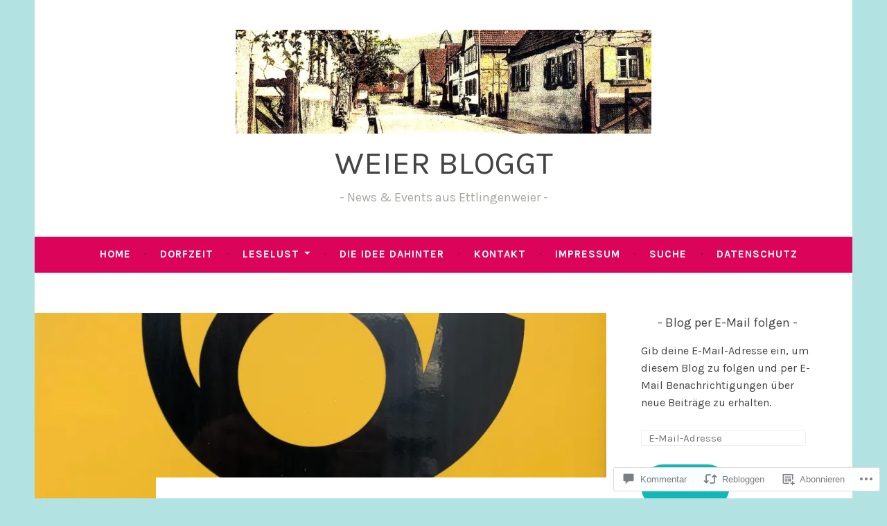

--- FILE ---
content_type: text/html; charset=UTF-8
request_url: https://weier-bloggt.de/2021/08/31/postfiliale-4/
body_size: 43505
content:
<!DOCTYPE html>
<html lang="de-DE">
<head>
<meta charset="UTF-8">
<meta name="viewport" content="width=device-width, initial-scale=1">
<link rel="profile" href="http://gmpg.org/xfn/11">

<title>POSTFILIALE &#8211; WEIER BLOGGT</title>
<script type="text/javascript">
  WebFontConfig = {"google":{"families":["Karla:r:latin,latin-ext","Karla:r,i,b,bi:latin,latin-ext"]},"api_url":"https:\/\/fonts-api.wp.com\/css"};
  (function() {
    var wf = document.createElement('script');
    wf.src = '/wp-content/plugins/custom-fonts/js/webfont.js';
    wf.type = 'text/javascript';
    wf.async = 'true';
    var s = document.getElementsByTagName('script')[0];
    s.parentNode.insertBefore(wf, s);
	})();
</script><style id="jetpack-custom-fonts-css">.wf-active body, .wf-active button, .wf-active input, .wf-active select, .wf-active textarea{font-family:"Karla",sans-serif}.wf-active .menu-toggle{font-family:"Karla",sans-serif}.wf-active .comment-navigation a, .wf-active .paging-navigation a, .wf-active .post-navigation a{font-family:"Karla",sans-serif}.wf-active .site-description{font-family:"Karla",sans-serif}.wf-active .entry-footer, .wf-active .entry-meta{font-family:"Karla",sans-serif}@media screen and (min-width: 850px){.wf-active .cat-links a{font-family:"Karla",sans-serif}}.wf-active blockquote:before{font-family:"Karla",sans-serif}.wf-active blockquote{font-family:"Karla",sans-serif}.wf-active blockquote cite{font-family:"Karla",sans-serif}.wf-active .comment-body .edit-link a, .wf-active .front-testimonials .edit-link a, .wf-active body:not(.search):not(.single-jetpack-testimonial) .jetpack-testimonial .edit-link a{font-family:"Karla",sans-serif}.wf-active h1, .wf-active h2, .wf-active h3, .wf-active h4, .wf-active h5, .wf-active h6{font-family:"Karla",sans-serif;font-style:normal;font-weight:400}.wf-active h1, .wf-active .site-title{font-style:normal;font-weight:400}.wf-active h2{font-style:normal;font-weight:400}.wf-active h3{font-style:normal;font-weight:400}.wf-active h4{font-style:normal;font-weight:400}.wf-active h5{font-style:normal;font-weight:400}.wf-active h6{font-style:normal;font-weight:400}@media screen and (min-width: 850px){.wf-active h1, .wf-active .site-title{font-style:normal;font-weight:400}}@media screen and (min-width: 850px){.wf-active h2{font-style:normal;font-weight:400}}@media screen and (min-width: 850px){.wf-active h3{font-style:normal;font-weight:400}}@media screen and (min-width: 850px){.wf-active h4, .wf-active .site-description{font-style:normal;font-weight:400}}@media screen and (min-width: 850px){.wf-active h5{font-style:normal;font-weight:400}}@media screen and (min-width: 850px){.wf-active h6, .wf-active .cat-links a, .wf-active .hero-content-wrapper .cat-links a{font-style:normal;font-weight:400}}.wf-active th{font-weight:400;font-style:normal}.wf-active .post-navigation .title{font-family:"Karla",sans-serif;font-style:normal;font-weight:400}.wf-active .widget-title{font-style:normal;font-weight:400}.wf-active .site-title{font-family:"Karla",sans-serif;font-style:normal;font-weight:400}.wf-active .archive .page-title, .wf-active .search .page-title{font-family:"Karla",sans-serif;font-weight:400;font-style:normal}.wf-active .entry-title, .wf-active .entry-title a, .wf-active .page-title, .wf-active .woocommerce .page-title{font-style:normal;font-weight:400}@media screen and (min-width: 850px){.wf-active .entry-title, .wf-active .entry-title a, .wf-active .page-title, .wf-active .woocommerce .page-title{font-style:normal;font-weight:400}}.wf-active .comments-title{font-style:normal;font-weight:400}.wf-active .author-title{font-style:normal;font-weight:400}.wf-active .hero-content-wrapper .entry-title{font-weight:400;font-style:normal}.wf-active .featured-page .entry-title, .wf-active .featured-page .entry-title a{font-weight:400;font-style:normal}@media screen and (min-width: 850px){.wf-active .featured-page .entry-title, .wf-active .featured-page .entry-title a{font-weight:400;font-style:normal}}.wf-active .jetpack-testimonial-shortcode .testimonial-entry-title, .wf-active body:not(.search):not(.single-jetpack-testimonial) .jetpack-testimonial .entry-title, .wf-active body:not(.search):not(.single-jetpack-testimonial) .jetpack-testimonial .entry-title a{font-family:"Karla",sans-serif;font-weight:400;font-style:normal}.wf-active .hero-content-wrapper .entry-title{font-style:normal;font-weight:400}@media screen and (min-width: 1180px){.wf-active .hero-content-wrapper .entry-title{font-style:normal;font-weight:400}}</style>
<meta name='robots' content='max-image-preview:large' />

<!-- Async WordPress.com Remote Login -->
<script id="wpcom_remote_login_js">
var wpcom_remote_login_extra_auth = '';
function wpcom_remote_login_remove_dom_node_id( element_id ) {
	var dom_node = document.getElementById( element_id );
	if ( dom_node ) { dom_node.parentNode.removeChild( dom_node ); }
}
function wpcom_remote_login_remove_dom_node_classes( class_name ) {
	var dom_nodes = document.querySelectorAll( '.' + class_name );
	for ( var i = 0; i < dom_nodes.length; i++ ) {
		dom_nodes[ i ].parentNode.removeChild( dom_nodes[ i ] );
	}
}
function wpcom_remote_login_final_cleanup() {
	wpcom_remote_login_remove_dom_node_classes( "wpcom_remote_login_msg" );
	wpcom_remote_login_remove_dom_node_id( "wpcom_remote_login_key" );
	wpcom_remote_login_remove_dom_node_id( "wpcom_remote_login_validate" );
	wpcom_remote_login_remove_dom_node_id( "wpcom_remote_login_js" );
	wpcom_remote_login_remove_dom_node_id( "wpcom_request_access_iframe" );
	wpcom_remote_login_remove_dom_node_id( "wpcom_request_access_styles" );
}

// Watch for messages back from the remote login
window.addEventListener( "message", function( e ) {
	if ( e.origin === "https://r-login.wordpress.com" ) {
		var data = {};
		try {
			data = JSON.parse( e.data );
		} catch( e ) {
			wpcom_remote_login_final_cleanup();
			return;
		}

		if ( data.msg === 'LOGIN' ) {
			// Clean up the login check iframe
			wpcom_remote_login_remove_dom_node_id( "wpcom_remote_login_key" );

			var id_regex = new RegExp( /^[0-9]+$/ );
			var token_regex = new RegExp( /^.*|.*|.*$/ );
			if (
				token_regex.test( data.token )
				&& id_regex.test( data.wpcomid )
			) {
				// We have everything we need to ask for a login
				var script = document.createElement( "script" );
				script.setAttribute( "id", "wpcom_remote_login_validate" );
				script.src = '/remote-login.php?wpcom_remote_login=validate'
					+ '&wpcomid=' + data.wpcomid
					+ '&token=' + encodeURIComponent( data.token )
					+ '&host=' + window.location.protocol
					+ '//' + window.location.hostname
					+ '&postid=1401'
					+ '&is_singular=1';
				document.body.appendChild( script );
			}

			return;
		}

		// Safari ITP, not logged in, so redirect
		if ( data.msg === 'LOGIN-REDIRECT' ) {
			window.location = 'https://wordpress.com/log-in?redirect_to=' + window.location.href;
			return;
		}

		// Safari ITP, storage access failed, remove the request
		if ( data.msg === 'LOGIN-REMOVE' ) {
			var css_zap = 'html { -webkit-transition: margin-top 1s; transition: margin-top 1s; } /* 9001 */ html { margin-top: 0 !important; } * html body { margin-top: 0 !important; } @media screen and ( max-width: 782px ) { html { margin-top: 0 !important; } * html body { margin-top: 0 !important; } }';
			var style_zap = document.createElement( 'style' );
			style_zap.type = 'text/css';
			style_zap.appendChild( document.createTextNode( css_zap ) );
			document.body.appendChild( style_zap );

			var e = document.getElementById( 'wpcom_request_access_iframe' );
			e.parentNode.removeChild( e );

			document.cookie = 'wordpress_com_login_access=denied; path=/; max-age=31536000';

			return;
		}

		// Safari ITP
		if ( data.msg === 'REQUEST_ACCESS' ) {
			console.log( 'request access: safari' );

			// Check ITP iframe enable/disable knob
			if ( wpcom_remote_login_extra_auth !== 'safari_itp_iframe' ) {
				return;
			}

			// If we are in a "private window" there is no ITP.
			var private_window = false;
			try {
				var opendb = window.openDatabase( null, null, null, null );
			} catch( e ) {
				private_window = true;
			}

			if ( private_window ) {
				console.log( 'private window' );
				return;
			}

			var iframe = document.createElement( 'iframe' );
			iframe.id = 'wpcom_request_access_iframe';
			iframe.setAttribute( 'scrolling', 'no' );
			iframe.setAttribute( 'sandbox', 'allow-storage-access-by-user-activation allow-scripts allow-same-origin allow-top-navigation-by-user-activation' );
			iframe.src = 'https://r-login.wordpress.com/remote-login.php?wpcom_remote_login=request_access&origin=' + encodeURIComponent( data.origin ) + '&wpcomid=' + encodeURIComponent( data.wpcomid );

			var css = 'html { -webkit-transition: margin-top 1s; transition: margin-top 1s; } /* 9001 */ html { margin-top: 46px !important; } * html body { margin-top: 46px !important; } @media screen and ( max-width: 660px ) { html { margin-top: 71px !important; } * html body { margin-top: 71px !important; } #wpcom_request_access_iframe { display: block; height: 71px !important; } } #wpcom_request_access_iframe { border: 0px; height: 46px; position: fixed; top: 0; left: 0; width: 100%; min-width: 100%; z-index: 99999; background: #23282d; } ';

			var style = document.createElement( 'style' );
			style.type = 'text/css';
			style.id = 'wpcom_request_access_styles';
			style.appendChild( document.createTextNode( css ) );
			document.body.appendChild( style );

			document.body.appendChild( iframe );
		}

		if ( data.msg === 'DONE' ) {
			wpcom_remote_login_final_cleanup();
		}
	}
}, false );

// Inject the remote login iframe after the page has had a chance to load
// more critical resources
window.addEventListener( "DOMContentLoaded", function( e ) {
	var iframe = document.createElement( "iframe" );
	iframe.style.display = "none";
	iframe.setAttribute( "scrolling", "no" );
	iframe.setAttribute( "id", "wpcom_remote_login_key" );
	iframe.src = "https://r-login.wordpress.com/remote-login.php"
		+ "?wpcom_remote_login=key"
		+ "&origin=aHR0cHM6Ly93ZWllci1ibG9nZ3QuZGU%3D"
		+ "&wpcomid=148527611"
		+ "&time=" + Math.floor( Date.now() / 1000 );
	document.body.appendChild( iframe );
}, false );
</script>
<link rel='dns-prefetch' href='//s0.wp.com' />
<link rel='dns-prefetch' href='//widgets.wp.com' />
<link rel='dns-prefetch' href='//wordpress.com' />
<link rel='dns-prefetch' href='//fonts-api.wp.com' />
<link rel="alternate" type="application/rss+xml" title="WEIER BLOGGT &raquo; Feed" href="https://weier-bloggt.de/feed/" />
<link rel="alternate" type="application/rss+xml" title="WEIER BLOGGT &raquo; Kommentar-Feed" href="https://weier-bloggt.de/comments/feed/" />
<link rel="alternate" type="application/rss+xml" title="WEIER BLOGGT &raquo; POSTFILIALE Kommentar-Feed" href="https://weier-bloggt.de/2021/08/31/postfiliale-4/feed/" />
	<script type="text/javascript">
		/* <![CDATA[ */
		function addLoadEvent(func) {
			var oldonload = window.onload;
			if (typeof window.onload != 'function') {
				window.onload = func;
			} else {
				window.onload = function () {
					oldonload();
					func();
				}
			}
		}
		/* ]]> */
	</script>
	<link crossorigin='anonymous' rel='stylesheet' id='all-css-0-1' href='/_static/??-eJxtzEkKgDAQRNELGZs4EDfiWUJsxMzYHby+RARB3BQ8KD6cWZgUGSNDKCL7su2RwCJnbdxjCCnVWYtHggO9ZlxFTsQftYaogf+k3x2+4Vv1voRZqrHvpkHJwV5glDTa&cssminify=yes' type='text/css' media='all' />
<style id='wp-emoji-styles-inline-css'>

	img.wp-smiley, img.emoji {
		display: inline !important;
		border: none !important;
		box-shadow: none !important;
		height: 1em !important;
		width: 1em !important;
		margin: 0 0.07em !important;
		vertical-align: -0.1em !important;
		background: none !important;
		padding: 0 !important;
	}
/*# sourceURL=wp-emoji-styles-inline-css */
</style>
<link crossorigin='anonymous' rel='stylesheet' id='all-css-2-1' href='/wp-content/plugins/gutenberg-core/v22.2.0/build/styles/block-library/style.css?m=1764855221i&cssminify=yes' type='text/css' media='all' />
<style id='wp-block-library-inline-css'>
.has-text-align-justify {
	text-align:justify;
}
.has-text-align-justify{text-align:justify;}

/*# sourceURL=wp-block-library-inline-css */
</style><style id='wp-block-paragraph-inline-css'>
.is-small-text{font-size:.875em}.is-regular-text{font-size:1em}.is-large-text{font-size:2.25em}.is-larger-text{font-size:3em}.has-drop-cap:not(:focus):first-letter{float:left;font-size:8.4em;font-style:normal;font-weight:100;line-height:.68;margin:.05em .1em 0 0;text-transform:uppercase}body.rtl .has-drop-cap:not(:focus):first-letter{float:none;margin-left:.1em}p.has-drop-cap.has-background{overflow:hidden}:root :where(p.has-background){padding:1.25em 2.375em}:where(p.has-text-color:not(.has-link-color)) a{color:inherit}p.has-text-align-left[style*="writing-mode:vertical-lr"],p.has-text-align-right[style*="writing-mode:vertical-rl"]{rotate:180deg}
/*# sourceURL=/wp-content/plugins/gutenberg-core/v22.2.0/build/styles/block-library/paragraph/style.css */
</style>
<style id='global-styles-inline-css'>
:root{--wp--preset--aspect-ratio--square: 1;--wp--preset--aspect-ratio--4-3: 4/3;--wp--preset--aspect-ratio--3-4: 3/4;--wp--preset--aspect-ratio--3-2: 3/2;--wp--preset--aspect-ratio--2-3: 2/3;--wp--preset--aspect-ratio--16-9: 16/9;--wp--preset--aspect-ratio--9-16: 9/16;--wp--preset--color--black: #404040;--wp--preset--color--cyan-bluish-gray: #abb8c3;--wp--preset--color--white: #ffffff;--wp--preset--color--pale-pink: #f78da7;--wp--preset--color--vivid-red: #cf2e2e;--wp--preset--color--luminous-vivid-orange: #ff6900;--wp--preset--color--luminous-vivid-amber: #fcb900;--wp--preset--color--light-green-cyan: #7bdcb5;--wp--preset--color--vivid-green-cyan: #00d084;--wp--preset--color--pale-cyan-blue: #8ed1fc;--wp--preset--color--vivid-cyan-blue: #0693e3;--wp--preset--color--vivid-purple: #9b51e0;--wp--preset--color--dark-gray: #444340;--wp--preset--color--medium-gray: #a8a6a1;--wp--preset--color--light-gray: #e6e6e6;--wp--preset--color--blue: #15b6b8;--wp--preset--color--dark-blue: #0c8384;--wp--preset--gradient--vivid-cyan-blue-to-vivid-purple: linear-gradient(135deg,rgb(6,147,227) 0%,rgb(155,81,224) 100%);--wp--preset--gradient--light-green-cyan-to-vivid-green-cyan: linear-gradient(135deg,rgb(122,220,180) 0%,rgb(0,208,130) 100%);--wp--preset--gradient--luminous-vivid-amber-to-luminous-vivid-orange: linear-gradient(135deg,rgb(252,185,0) 0%,rgb(255,105,0) 100%);--wp--preset--gradient--luminous-vivid-orange-to-vivid-red: linear-gradient(135deg,rgb(255,105,0) 0%,rgb(207,46,46) 100%);--wp--preset--gradient--very-light-gray-to-cyan-bluish-gray: linear-gradient(135deg,rgb(238,238,238) 0%,rgb(169,184,195) 100%);--wp--preset--gradient--cool-to-warm-spectrum: linear-gradient(135deg,rgb(74,234,220) 0%,rgb(151,120,209) 20%,rgb(207,42,186) 40%,rgb(238,44,130) 60%,rgb(251,105,98) 80%,rgb(254,248,76) 100%);--wp--preset--gradient--blush-light-purple: linear-gradient(135deg,rgb(255,206,236) 0%,rgb(152,150,240) 100%);--wp--preset--gradient--blush-bordeaux: linear-gradient(135deg,rgb(254,205,165) 0%,rgb(254,45,45) 50%,rgb(107,0,62) 100%);--wp--preset--gradient--luminous-dusk: linear-gradient(135deg,rgb(255,203,112) 0%,rgb(199,81,192) 50%,rgb(65,88,208) 100%);--wp--preset--gradient--pale-ocean: linear-gradient(135deg,rgb(255,245,203) 0%,rgb(182,227,212) 50%,rgb(51,167,181) 100%);--wp--preset--gradient--electric-grass: linear-gradient(135deg,rgb(202,248,128) 0%,rgb(113,206,126) 100%);--wp--preset--gradient--midnight: linear-gradient(135deg,rgb(2,3,129) 0%,rgb(40,116,252) 100%);--wp--preset--font-size--small: 13px;--wp--preset--font-size--medium: 20px;--wp--preset--font-size--large: 36px;--wp--preset--font-size--x-large: 42px;--wp--preset--font-family--albert-sans: 'Albert Sans', sans-serif;--wp--preset--font-family--alegreya: Alegreya, serif;--wp--preset--font-family--arvo: Arvo, serif;--wp--preset--font-family--bodoni-moda: 'Bodoni Moda', serif;--wp--preset--font-family--bricolage-grotesque: 'Bricolage Grotesque', sans-serif;--wp--preset--font-family--cabin: Cabin, sans-serif;--wp--preset--font-family--chivo: Chivo, sans-serif;--wp--preset--font-family--commissioner: Commissioner, sans-serif;--wp--preset--font-family--cormorant: Cormorant, serif;--wp--preset--font-family--courier-prime: 'Courier Prime', monospace;--wp--preset--font-family--crimson-pro: 'Crimson Pro', serif;--wp--preset--font-family--dm-mono: 'DM Mono', monospace;--wp--preset--font-family--dm-sans: 'DM Sans', sans-serif;--wp--preset--font-family--dm-serif-display: 'DM Serif Display', serif;--wp--preset--font-family--domine: Domine, serif;--wp--preset--font-family--eb-garamond: 'EB Garamond', serif;--wp--preset--font-family--epilogue: Epilogue, sans-serif;--wp--preset--font-family--fahkwang: Fahkwang, sans-serif;--wp--preset--font-family--figtree: Figtree, sans-serif;--wp--preset--font-family--fira-sans: 'Fira Sans', sans-serif;--wp--preset--font-family--fjalla-one: 'Fjalla One', sans-serif;--wp--preset--font-family--fraunces: Fraunces, serif;--wp--preset--font-family--gabarito: Gabarito, system-ui;--wp--preset--font-family--ibm-plex-mono: 'IBM Plex Mono', monospace;--wp--preset--font-family--ibm-plex-sans: 'IBM Plex Sans', sans-serif;--wp--preset--font-family--ibarra-real-nova: 'Ibarra Real Nova', serif;--wp--preset--font-family--instrument-serif: 'Instrument Serif', serif;--wp--preset--font-family--inter: Inter, sans-serif;--wp--preset--font-family--josefin-sans: 'Josefin Sans', sans-serif;--wp--preset--font-family--jost: Jost, sans-serif;--wp--preset--font-family--libre-baskerville: 'Libre Baskerville', serif;--wp--preset--font-family--libre-franklin: 'Libre Franklin', sans-serif;--wp--preset--font-family--literata: Literata, serif;--wp--preset--font-family--lora: Lora, serif;--wp--preset--font-family--merriweather: Merriweather, serif;--wp--preset--font-family--montserrat: Montserrat, sans-serif;--wp--preset--font-family--newsreader: Newsreader, serif;--wp--preset--font-family--noto-sans-mono: 'Noto Sans Mono', sans-serif;--wp--preset--font-family--nunito: Nunito, sans-serif;--wp--preset--font-family--open-sans: 'Open Sans', sans-serif;--wp--preset--font-family--overpass: Overpass, sans-serif;--wp--preset--font-family--pt-serif: 'PT Serif', serif;--wp--preset--font-family--petrona: Petrona, serif;--wp--preset--font-family--piazzolla: Piazzolla, serif;--wp--preset--font-family--playfair-display: 'Playfair Display', serif;--wp--preset--font-family--plus-jakarta-sans: 'Plus Jakarta Sans', sans-serif;--wp--preset--font-family--poppins: Poppins, sans-serif;--wp--preset--font-family--raleway: Raleway, sans-serif;--wp--preset--font-family--roboto: Roboto, sans-serif;--wp--preset--font-family--roboto-slab: 'Roboto Slab', serif;--wp--preset--font-family--rubik: Rubik, sans-serif;--wp--preset--font-family--rufina: Rufina, serif;--wp--preset--font-family--sora: Sora, sans-serif;--wp--preset--font-family--source-sans-3: 'Source Sans 3', sans-serif;--wp--preset--font-family--source-serif-4: 'Source Serif 4', serif;--wp--preset--font-family--space-mono: 'Space Mono', monospace;--wp--preset--font-family--syne: Syne, sans-serif;--wp--preset--font-family--texturina: Texturina, serif;--wp--preset--font-family--urbanist: Urbanist, sans-serif;--wp--preset--font-family--work-sans: 'Work Sans', sans-serif;--wp--preset--spacing--20: 0.44rem;--wp--preset--spacing--30: 0.67rem;--wp--preset--spacing--40: 1rem;--wp--preset--spacing--50: 1.5rem;--wp--preset--spacing--60: 2.25rem;--wp--preset--spacing--70: 3.38rem;--wp--preset--spacing--80: 5.06rem;--wp--preset--shadow--natural: 6px 6px 9px rgba(0, 0, 0, 0.2);--wp--preset--shadow--deep: 12px 12px 50px rgba(0, 0, 0, 0.4);--wp--preset--shadow--sharp: 6px 6px 0px rgba(0, 0, 0, 0.2);--wp--preset--shadow--outlined: 6px 6px 0px -3px rgb(255, 255, 255), 6px 6px rgb(0, 0, 0);--wp--preset--shadow--crisp: 6px 6px 0px rgb(0, 0, 0);}:where(.is-layout-flex){gap: 0.5em;}:where(.is-layout-grid){gap: 0.5em;}body .is-layout-flex{display: flex;}.is-layout-flex{flex-wrap: wrap;align-items: center;}.is-layout-flex > :is(*, div){margin: 0;}body .is-layout-grid{display: grid;}.is-layout-grid > :is(*, div){margin: 0;}:where(.wp-block-columns.is-layout-flex){gap: 2em;}:where(.wp-block-columns.is-layout-grid){gap: 2em;}:where(.wp-block-post-template.is-layout-flex){gap: 1.25em;}:where(.wp-block-post-template.is-layout-grid){gap: 1.25em;}.has-black-color{color: var(--wp--preset--color--black) !important;}.has-cyan-bluish-gray-color{color: var(--wp--preset--color--cyan-bluish-gray) !important;}.has-white-color{color: var(--wp--preset--color--white) !important;}.has-pale-pink-color{color: var(--wp--preset--color--pale-pink) !important;}.has-vivid-red-color{color: var(--wp--preset--color--vivid-red) !important;}.has-luminous-vivid-orange-color{color: var(--wp--preset--color--luminous-vivid-orange) !important;}.has-luminous-vivid-amber-color{color: var(--wp--preset--color--luminous-vivid-amber) !important;}.has-light-green-cyan-color{color: var(--wp--preset--color--light-green-cyan) !important;}.has-vivid-green-cyan-color{color: var(--wp--preset--color--vivid-green-cyan) !important;}.has-pale-cyan-blue-color{color: var(--wp--preset--color--pale-cyan-blue) !important;}.has-vivid-cyan-blue-color{color: var(--wp--preset--color--vivid-cyan-blue) !important;}.has-vivid-purple-color{color: var(--wp--preset--color--vivid-purple) !important;}.has-black-background-color{background-color: var(--wp--preset--color--black) !important;}.has-cyan-bluish-gray-background-color{background-color: var(--wp--preset--color--cyan-bluish-gray) !important;}.has-white-background-color{background-color: var(--wp--preset--color--white) !important;}.has-pale-pink-background-color{background-color: var(--wp--preset--color--pale-pink) !important;}.has-vivid-red-background-color{background-color: var(--wp--preset--color--vivid-red) !important;}.has-luminous-vivid-orange-background-color{background-color: var(--wp--preset--color--luminous-vivid-orange) !important;}.has-luminous-vivid-amber-background-color{background-color: var(--wp--preset--color--luminous-vivid-amber) !important;}.has-light-green-cyan-background-color{background-color: var(--wp--preset--color--light-green-cyan) !important;}.has-vivid-green-cyan-background-color{background-color: var(--wp--preset--color--vivid-green-cyan) !important;}.has-pale-cyan-blue-background-color{background-color: var(--wp--preset--color--pale-cyan-blue) !important;}.has-vivid-cyan-blue-background-color{background-color: var(--wp--preset--color--vivid-cyan-blue) !important;}.has-vivid-purple-background-color{background-color: var(--wp--preset--color--vivid-purple) !important;}.has-black-border-color{border-color: var(--wp--preset--color--black) !important;}.has-cyan-bluish-gray-border-color{border-color: var(--wp--preset--color--cyan-bluish-gray) !important;}.has-white-border-color{border-color: var(--wp--preset--color--white) !important;}.has-pale-pink-border-color{border-color: var(--wp--preset--color--pale-pink) !important;}.has-vivid-red-border-color{border-color: var(--wp--preset--color--vivid-red) !important;}.has-luminous-vivid-orange-border-color{border-color: var(--wp--preset--color--luminous-vivid-orange) !important;}.has-luminous-vivid-amber-border-color{border-color: var(--wp--preset--color--luminous-vivid-amber) !important;}.has-light-green-cyan-border-color{border-color: var(--wp--preset--color--light-green-cyan) !important;}.has-vivid-green-cyan-border-color{border-color: var(--wp--preset--color--vivid-green-cyan) !important;}.has-pale-cyan-blue-border-color{border-color: var(--wp--preset--color--pale-cyan-blue) !important;}.has-vivid-cyan-blue-border-color{border-color: var(--wp--preset--color--vivid-cyan-blue) !important;}.has-vivid-purple-border-color{border-color: var(--wp--preset--color--vivid-purple) !important;}.has-vivid-cyan-blue-to-vivid-purple-gradient-background{background: var(--wp--preset--gradient--vivid-cyan-blue-to-vivid-purple) !important;}.has-light-green-cyan-to-vivid-green-cyan-gradient-background{background: var(--wp--preset--gradient--light-green-cyan-to-vivid-green-cyan) !important;}.has-luminous-vivid-amber-to-luminous-vivid-orange-gradient-background{background: var(--wp--preset--gradient--luminous-vivid-amber-to-luminous-vivid-orange) !important;}.has-luminous-vivid-orange-to-vivid-red-gradient-background{background: var(--wp--preset--gradient--luminous-vivid-orange-to-vivid-red) !important;}.has-very-light-gray-to-cyan-bluish-gray-gradient-background{background: var(--wp--preset--gradient--very-light-gray-to-cyan-bluish-gray) !important;}.has-cool-to-warm-spectrum-gradient-background{background: var(--wp--preset--gradient--cool-to-warm-spectrum) !important;}.has-blush-light-purple-gradient-background{background: var(--wp--preset--gradient--blush-light-purple) !important;}.has-blush-bordeaux-gradient-background{background: var(--wp--preset--gradient--blush-bordeaux) !important;}.has-luminous-dusk-gradient-background{background: var(--wp--preset--gradient--luminous-dusk) !important;}.has-pale-ocean-gradient-background{background: var(--wp--preset--gradient--pale-ocean) !important;}.has-electric-grass-gradient-background{background: var(--wp--preset--gradient--electric-grass) !important;}.has-midnight-gradient-background{background: var(--wp--preset--gradient--midnight) !important;}.has-small-font-size{font-size: var(--wp--preset--font-size--small) !important;}.has-medium-font-size{font-size: var(--wp--preset--font-size--medium) !important;}.has-large-font-size{font-size: var(--wp--preset--font-size--large) !important;}.has-x-large-font-size{font-size: var(--wp--preset--font-size--x-large) !important;}.has-albert-sans-font-family{font-family: var(--wp--preset--font-family--albert-sans) !important;}.has-alegreya-font-family{font-family: var(--wp--preset--font-family--alegreya) !important;}.has-arvo-font-family{font-family: var(--wp--preset--font-family--arvo) !important;}.has-bodoni-moda-font-family{font-family: var(--wp--preset--font-family--bodoni-moda) !important;}.has-bricolage-grotesque-font-family{font-family: var(--wp--preset--font-family--bricolage-grotesque) !important;}.has-cabin-font-family{font-family: var(--wp--preset--font-family--cabin) !important;}.has-chivo-font-family{font-family: var(--wp--preset--font-family--chivo) !important;}.has-commissioner-font-family{font-family: var(--wp--preset--font-family--commissioner) !important;}.has-cormorant-font-family{font-family: var(--wp--preset--font-family--cormorant) !important;}.has-courier-prime-font-family{font-family: var(--wp--preset--font-family--courier-prime) !important;}.has-crimson-pro-font-family{font-family: var(--wp--preset--font-family--crimson-pro) !important;}.has-dm-mono-font-family{font-family: var(--wp--preset--font-family--dm-mono) !important;}.has-dm-sans-font-family{font-family: var(--wp--preset--font-family--dm-sans) !important;}.has-dm-serif-display-font-family{font-family: var(--wp--preset--font-family--dm-serif-display) !important;}.has-domine-font-family{font-family: var(--wp--preset--font-family--domine) !important;}.has-eb-garamond-font-family{font-family: var(--wp--preset--font-family--eb-garamond) !important;}.has-epilogue-font-family{font-family: var(--wp--preset--font-family--epilogue) !important;}.has-fahkwang-font-family{font-family: var(--wp--preset--font-family--fahkwang) !important;}.has-figtree-font-family{font-family: var(--wp--preset--font-family--figtree) !important;}.has-fira-sans-font-family{font-family: var(--wp--preset--font-family--fira-sans) !important;}.has-fjalla-one-font-family{font-family: var(--wp--preset--font-family--fjalla-one) !important;}.has-fraunces-font-family{font-family: var(--wp--preset--font-family--fraunces) !important;}.has-gabarito-font-family{font-family: var(--wp--preset--font-family--gabarito) !important;}.has-ibm-plex-mono-font-family{font-family: var(--wp--preset--font-family--ibm-plex-mono) !important;}.has-ibm-plex-sans-font-family{font-family: var(--wp--preset--font-family--ibm-plex-sans) !important;}.has-ibarra-real-nova-font-family{font-family: var(--wp--preset--font-family--ibarra-real-nova) !important;}.has-instrument-serif-font-family{font-family: var(--wp--preset--font-family--instrument-serif) !important;}.has-inter-font-family{font-family: var(--wp--preset--font-family--inter) !important;}.has-josefin-sans-font-family{font-family: var(--wp--preset--font-family--josefin-sans) !important;}.has-jost-font-family{font-family: var(--wp--preset--font-family--jost) !important;}.has-libre-baskerville-font-family{font-family: var(--wp--preset--font-family--libre-baskerville) !important;}.has-libre-franklin-font-family{font-family: var(--wp--preset--font-family--libre-franklin) !important;}.has-literata-font-family{font-family: var(--wp--preset--font-family--literata) !important;}.has-lora-font-family{font-family: var(--wp--preset--font-family--lora) !important;}.has-merriweather-font-family{font-family: var(--wp--preset--font-family--merriweather) !important;}.has-montserrat-font-family{font-family: var(--wp--preset--font-family--montserrat) !important;}.has-newsreader-font-family{font-family: var(--wp--preset--font-family--newsreader) !important;}.has-noto-sans-mono-font-family{font-family: var(--wp--preset--font-family--noto-sans-mono) !important;}.has-nunito-font-family{font-family: var(--wp--preset--font-family--nunito) !important;}.has-open-sans-font-family{font-family: var(--wp--preset--font-family--open-sans) !important;}.has-overpass-font-family{font-family: var(--wp--preset--font-family--overpass) !important;}.has-pt-serif-font-family{font-family: var(--wp--preset--font-family--pt-serif) !important;}.has-petrona-font-family{font-family: var(--wp--preset--font-family--petrona) !important;}.has-piazzolla-font-family{font-family: var(--wp--preset--font-family--piazzolla) !important;}.has-playfair-display-font-family{font-family: var(--wp--preset--font-family--playfair-display) !important;}.has-plus-jakarta-sans-font-family{font-family: var(--wp--preset--font-family--plus-jakarta-sans) !important;}.has-poppins-font-family{font-family: var(--wp--preset--font-family--poppins) !important;}.has-raleway-font-family{font-family: var(--wp--preset--font-family--raleway) !important;}.has-roboto-font-family{font-family: var(--wp--preset--font-family--roboto) !important;}.has-roboto-slab-font-family{font-family: var(--wp--preset--font-family--roboto-slab) !important;}.has-rubik-font-family{font-family: var(--wp--preset--font-family--rubik) !important;}.has-rufina-font-family{font-family: var(--wp--preset--font-family--rufina) !important;}.has-sora-font-family{font-family: var(--wp--preset--font-family--sora) !important;}.has-source-sans-3-font-family{font-family: var(--wp--preset--font-family--source-sans-3) !important;}.has-source-serif-4-font-family{font-family: var(--wp--preset--font-family--source-serif-4) !important;}.has-space-mono-font-family{font-family: var(--wp--preset--font-family--space-mono) !important;}.has-syne-font-family{font-family: var(--wp--preset--font-family--syne) !important;}.has-texturina-font-family{font-family: var(--wp--preset--font-family--texturina) !important;}.has-urbanist-font-family{font-family: var(--wp--preset--font-family--urbanist) !important;}.has-work-sans-font-family{font-family: var(--wp--preset--font-family--work-sans) !important;}
/*# sourceURL=global-styles-inline-css */
</style>

<style id='classic-theme-styles-inline-css'>
/*! This file is auto-generated */
.wp-block-button__link{color:#fff;background-color:#32373c;border-radius:9999px;box-shadow:none;text-decoration:none;padding:calc(.667em + 2px) calc(1.333em + 2px);font-size:1.125em}.wp-block-file__button{background:#32373c;color:#fff;text-decoration:none}
/*# sourceURL=/wp-includes/css/classic-themes.min.css */
</style>
<link crossorigin='anonymous' rel='stylesheet' id='all-css-4-1' href='/_static/??-eJx9jlmOAjEMRC+E2zTDsHwgjoKStAWBOIlip9HcftJCLAKJH0uuqlc2XjO4FJWiYg716KOgSzYkdxFcdP2m60E850BQaOyWOHjRRwJE/wJ1TmSGL0Vc4dlVqOmcjU4JpsEbCsQt9g275saAtbmQCLTJvjLoqYHyjTuTZuMu0KRbxc1ATinezcNIcUgFTdXERtW7DwylOLTVhwFHKradbuL0s7zv0zN73vXr1eZnvvzdLs7/kHh+KQ==&cssminify=yes' type='text/css' media='all' />
<link rel='stylesheet' id='verbum-gutenberg-css-css' href='https://widgets.wp.com/verbum-block-editor/block-editor.css?ver=1738686361' media='all' />
<link crossorigin='anonymous' rel='stylesheet' id='all-css-6-1' href='/_static/??-eJzTLy/QTc7PK0nNK9HPLdUtyClNz8wr1k/Oz80FCunmZGanAnnFaCJ6QBEd/Uz9vPySTKDuYjgDIoFkZklGai7QhILSJP2UxKJE/eKSypxUgqqScvKTs8GG2efaGpqbmlkYmJhZmmQBAHE9P8c=&cssminify=yes' type='text/css' media='all' />
<link rel='stylesheet' id='dara-fonts-css' href='https://fonts-api.wp.com/css?family=Source+Sans+Pro%3A300%2C300italic%2C400%2C400italic%2C600%7CYrsa%3A300%2C400%2C700&#038;subset=latin%2Clatin-ext' media='all' />
<link crossorigin='anonymous' rel='stylesheet' id='all-css-8-1' href='/_static/??-eJx9jsEKwjAQRH/IuFQr9SJ+iqTrGlOT3ZBsKf17U/AQULzNg3nDwJIMCiuxQpxNCrPzXGAiTRZfH4YownDzjOCIKftqlN9xj6XsoBnVJ0UqkOYR7jZb2EaKroHMklDiV785kWkM4mp0UFsN/pMciQmCVn293IJ5BOvzpl7jpRtOx8O5H7p+egO2V2BG&cssminify=yes' type='text/css' media='all' />
<link crossorigin='anonymous' rel='stylesheet' id='print-css-9-1' href='/wp-content/mu-plugins/global-print/global-print.css?m=1465851035i&cssminify=yes' type='text/css' media='print' />
<style id='jetpack-global-styles-frontend-style-inline-css'>
:root { --font-headings: unset; --font-base: unset; --font-headings-default: -apple-system,BlinkMacSystemFont,"Segoe UI",Roboto,Oxygen-Sans,Ubuntu,Cantarell,"Helvetica Neue",sans-serif; --font-base-default: -apple-system,BlinkMacSystemFont,"Segoe UI",Roboto,Oxygen-Sans,Ubuntu,Cantarell,"Helvetica Neue",sans-serif;}
/*# sourceURL=jetpack-global-styles-frontend-style-inline-css */
</style>
<link crossorigin='anonymous' rel='stylesheet' id='all-css-12-1' href='/_static/??-eJyNjcEKwjAQRH/IuFRT6kX8FNkmS5K6yQY3Qfx7bfEiXrwM82B4A49qnJRGpUHupnIPqSgs1Cq624chi6zhO5OCRryTR++fW00l7J3qDv43XVNxoOISsmEJol/wY2uR8vs3WggsM/I6uOTzMI3Hw8lOg11eUT1JKA==&cssminify=yes' type='text/css' media='all' />
<script type="text/javascript" id="jetpack_related-posts-js-extra">
/* <![CDATA[ */
var related_posts_js_options = {"post_heading":"h4"};
//# sourceURL=jetpack_related-posts-js-extra
/* ]]> */
</script>
<script type="text/javascript" id="wpcom-actionbar-placeholder-js-extra">
/* <![CDATA[ */
var actionbardata = {"siteID":"148527611","postID":"1401","siteURL":"https://weier-bloggt.de","xhrURL":"https://weier-bloggt.de/wp-admin/admin-ajax.php","nonce":"2b992cfbfc","isLoggedIn":"","statusMessage":"","subsEmailDefault":"instantly","proxyScriptUrl":"https://s0.wp.com/wp-content/js/wpcom-proxy-request.js?m=1513050504i&amp;ver=20211021","shortlink":"https://wp.me/pa3cOD-mB","i18n":{"followedText":"Neue Beitr\u00e4ge von dieser Website erscheinen nun in deinem \u003Ca href=\"https://wordpress.com/reader\"\u003EReader\u003C/a\u003E","foldBar":"Diese Leiste einklappen","unfoldBar":"Diese Leiste aufklappen","shortLinkCopied":"Kurzlink in Zwischenablage kopiert"}};
//# sourceURL=wpcom-actionbar-placeholder-js-extra
/* ]]> */
</script>
<script type="text/javascript" id="jetpack-mu-wpcom-settings-js-before">
/* <![CDATA[ */
var JETPACK_MU_WPCOM_SETTINGS = {"assetsUrl":"https://s0.wp.com/wp-content/mu-plugins/jetpack-mu-wpcom-plugin/moon/jetpack_vendor/automattic/jetpack-mu-wpcom/src/build/"};
//# sourceURL=jetpack-mu-wpcom-settings-js-before
/* ]]> */
</script>
<script crossorigin='anonymous' type='text/javascript'  src='/_static/??/wp-content/mu-plugins/jetpack-plugin/moon/_inc/build/related-posts/related-posts.min.js,/wp-content/js/rlt-proxy.js?m=1755006225j'></script>
<script type="text/javascript" id="rlt-proxy-js-after">
/* <![CDATA[ */
	rltInitialize( {"token":null,"iframeOrigins":["https:\/\/widgets.wp.com"]} );
//# sourceURL=rlt-proxy-js-after
/* ]]> */
</script>
<link rel="EditURI" type="application/rsd+xml" title="RSD" href="https://weierbloggt.wordpress.com/xmlrpc.php?rsd" />
<meta name="generator" content="WordPress.com" />
<link rel="canonical" href="https://weier-bloggt.de/2021/08/31/postfiliale-4/" />
<link rel='shortlink' href='https://wp.me/pa3cOD-mB' />
<link rel="alternate" type="application/json+oembed" href="https://public-api.wordpress.com/oembed/?format=json&amp;url=https%3A%2F%2Fweier-bloggt.de%2F2021%2F08%2F31%2Fpostfiliale-4%2F&amp;for=wpcom-auto-discovery" /><link rel="alternate" type="application/xml+oembed" href="https://public-api.wordpress.com/oembed/?format=xml&amp;url=https%3A%2F%2Fweier-bloggt.de%2F2021%2F08%2F31%2Fpostfiliale-4%2F&amp;for=wpcom-auto-discovery" />
<!-- Jetpack Open Graph Tags -->
<meta property="og:type" content="article" />
<meta property="og:title" content="POSTFILIALE" />
<meta property="og:url" content="https://weier-bloggt.de/2021/08/31/postfiliale-4/" />
<meta property="og:description" content="Wegen Krankheit bleibt die Postfiliale heute und morgen (!!) leider zu." />
<meta property="article:published_time" content="2021-08-31T08:52:27+00:00" />
<meta property="article:modified_time" content="2021-08-31T12:51:29+00:00" />
<meta property="og:site_name" content="WEIER BLOGGT" />
<meta property="og:image" content="https://i0.wp.com/weier-bloggt.de/wp-content/uploads/2020/03/img_6727-1.jpg?fit=1200%2C704&#038;ssl=1" />
<meta property="og:image:width" content="1200" />
<meta property="og:image:height" content="704" />
<meta property="og:image:alt" content="" />
<meta property="og:locale" content="de_DE" />
<meta property="article:publisher" content="https://www.facebook.com/WordPresscom" />
<meta name="twitter:text:title" content="POSTFILIALE" />
<meta name="twitter:image" content="https://i0.wp.com/weier-bloggt.de/wp-content/uploads/2020/03/img_6727-1.jpg?fit=1200%2C704&#038;ssl=1&#038;w=640" />
<meta name="twitter:card" content="summary_large_image" />

<!-- End Jetpack Open Graph Tags -->
<link rel="shortcut icon" type="image/x-icon" href="https://s0.wp.com/i/favicon.ico?m=1713425267i" sizes="16x16 24x24 32x32 48x48" />
<link rel="icon" type="image/x-icon" href="https://s0.wp.com/i/favicon.ico?m=1713425267i" sizes="16x16 24x24 32x32 48x48" />
<link rel="apple-touch-icon" href="https://s0.wp.com/i/webclip.png?m=1713868326i" />
<link rel="search" type="application/opensearchdescription+xml" href="https://weier-bloggt.de/osd.xml" title="WEIER BLOGGT" />
<link rel="search" type="application/opensearchdescription+xml" href="https://s1.wp.com/opensearch.xml" title="WordPress.com" />
<meta name="theme-color" content="#b3e2e3" />
<link rel="pingback" href="https://weier-bloggt.de/xmlrpc.php"><style type="text/css">
.upcoming-events li {
	margin-bottom: 10px;
}
.upcoming-events li span {
	display: block;
}
</style>
		<meta name="description" content="Wegen Krankheit bleibt die Postfiliale heute und morgen (!!) leider zu." />
<style type="text/css" id="custom-background-css">
body.custom-background { background-color: #b3e2e3; }
</style>
	<style type="text/css" id="custom-colors-css">#infinite-handle span,
            .hero-content-wrapper .cat-links a,
            .jetpack-social-navigation ul li,
            .jetpack-social-navigation ul a,
            .jetpack-social-navigation ul a:visited,
            .main-navigation,
            .main-navigation a,
            .main-navigation ul ul a,
            .button,
            .button:hover,
            .button:active,
            .button:focus,
            .menu-toggle,
            button,
            input[type="button"],
            input[type="reset"],
            input[type="submit"],
            .woocommerce #respond input#submit.alt,
            .woocommerce a.button.alt,
            .woocommerce button.button.alt,
            .woocommerce input.button.alt,
            .woocommerce #respond input#submit.alt:hover,
            .woocommerce a.button.alt:hover,
            .woocommerce button.button.alt:hover,
            .woocommerce input.button.alt:hover { color: #FFFFFF;}
.jetpack-social-navigation ul a:hover,
    		.menu-toggle:hover,
    		.menu-toggle:focus { color: #FFFFFF;}
.site-footer,
            .site-footer a { color: #565656;}
body { background-color: #b3e2e3;}
.site-footer { background-color: #BFE6E7;}
#secondary.widget-area .widget-title,
            .entry-title,
            .entry-title a,
            .featured-page .entry-title,
            .featured-page .entry-title a,
            .footer-widget-area .widget-title,
            .page-title,
            .site-title a,
            .woocommerce .page-title { color: #444444;}
#infinite-handle span,
            .hero-content-wrapper .cat-links a,
            .jetpack-social-navigation ul li,
            .main-navigation,
            .main-navigation ul ul,
            .button,
            button,
            input[type="button"],
            input[type="reset"],
            input[type="submit"],
            .woocommerce #respond input#submit.alt,
            .woocommerce a.button.alt,
            .woocommerce button.button.alt,
            .woocommerce input.button.alt,
            .woocommerce #respond input#submit.alt:hover,
            .woocommerce a.button.alt:hover,
            .woocommerce button.button.alt:hover,
            .woocommerce input.button.alt:hover { background-color: #db045a;}
input[type="email"]:focus,
            input[type="password"]:focus,
            input[type="search"]:focus,
            input[type="text"]:focus,
            input[type="url"]:focus,
            textarea:focus { border-color: #db045a;}
.cat-links a,
            .comment-meta a,
            .entry-title a:active,
            .entry-title a:focus,
            .entry-title a:hover,
            .footer-widget-area a:active,
            .footer-widget-area a:focus,
            .footer-widget-area a:hover,
            .jetpack-testimonial-shortcode .testimonial-entry-title,
            .site-info a:active,
            .site-info a:focus,
            .site-info a:hover,
            a,
            body:not(.search):not(.single-jetpack-testimonial) .jetpack-testimonial .entry-title,
            body:not(.search):not(.single-jetpack-testimonial) .jetpack-testimonial .entry-title a { color: #DB045A;}
</style>
<link crossorigin='anonymous' rel='stylesheet' id='all-css-0-3' href='/wp-content/mu-plugins/jetpack-plugin/moon/_inc/build/subscriptions/subscriptions.min.css?m=1753976312i&cssminify=yes' type='text/css' media='all' />
</head>

<body class="wp-singular post-template-default single single-post postid-1401 single-format-standard custom-background wp-custom-logo wp-embed-responsive wp-theme-pubdara customizer-styles-applied not-multi-author display-header-text jetpack-reblog-enabled custom-colors">
<div id="page" class="site">
	<a class="skip-link screen-reader-text" href="#content">Zum Inhalt springen</a>

	<header id="masthead" class="site-header" role="banner">

		
				<div class="site-branding">
			<a href="https://weier-bloggt.de/" class="custom-logo-link" rel="home"><img width="825" height="206" src="https://weier-bloggt.de/wp-content/uploads/2018/09/cropped-ettlingenweier211.jpg" class="custom-logo" alt="WEIER BLOGGT" decoding="async" srcset="https://weier-bloggt.de/wp-content/uploads/2018/09/cropped-ettlingenweier211.jpg?w=825&amp;h=206 825w, https://weier-bloggt.de/wp-content/uploads/2018/09/cropped-ettlingenweier211.jpg?w=150&amp;h=38 150w, https://weier-bloggt.de/wp-content/uploads/2018/09/cropped-ettlingenweier211.jpg?w=300&amp;h=75 300w, https://weier-bloggt.de/wp-content/uploads/2018/09/cropped-ettlingenweier211.jpg?w=768&amp;h=192 768w, https://weier-bloggt.de/wp-content/uploads/2018/09/cropped-ettlingenweier211.jpg 1000w" sizes="(max-width: 825px) 100vw, 825px" data-attachment-id="84" data-permalink="https://weier-bloggt.de/cropped-ettlingenweier211-jpg/" data-orig-file="https://weier-bloggt.de/wp-content/uploads/2018/09/cropped-ettlingenweier211.jpg" data-orig-size="1000,250" data-comments-opened="1" data-image-meta="{&quot;aperture&quot;:&quot;0&quot;,&quot;credit&quot;:&quot;&quot;,&quot;camera&quot;:&quot;&quot;,&quot;caption&quot;:&quot;&quot;,&quot;created_timestamp&quot;:&quot;0&quot;,&quot;copyright&quot;:&quot;&quot;,&quot;focal_length&quot;:&quot;0&quot;,&quot;iso&quot;:&quot;0&quot;,&quot;shutter_speed&quot;:&quot;0&quot;,&quot;title&quot;:&quot;&quot;,&quot;orientation&quot;:&quot;0&quot;}" data-image-title="cropped-ettlingenweier211.jpg" data-image-description="&lt;p&gt;https://weierbloggt.files.wordpress.com/2018/09/cropped-ettlingenweier211.jpg&lt;/p&gt;
" data-image-caption="" data-medium-file="https://weier-bloggt.de/wp-content/uploads/2018/09/cropped-ettlingenweier211.jpg?w=300" data-large-file="https://weier-bloggt.de/wp-content/uploads/2018/09/cropped-ettlingenweier211.jpg?w=825" /></a>							<p class="site-title"><a href="https://weier-bloggt.de/" rel="home">WEIER BLOGGT</a></p>
							<p class="site-description">News &amp; Events aus Ettlingenweier</p>
			
					</div><!-- .site-branding -->

		<nav id="site-navigation" class="main-navigation" role="navigation">
	<button class="menu-toggle" aria-controls="top-menu" aria-expanded="false">Menü</button>
	<div class="menu-primary-container"><ul id="top-menu" class="menu"><li id="menu-item-8" class="menu-item menu-item-type-custom menu-item-object-custom menu-item-8"><a href="/">Home</a></li>
<li id="menu-item-1173" class="menu-item menu-item-type-post_type menu-item-object-page menu-item-1173"><a href="https://weier-bloggt.de/dorfzeit/">DORFZEIT</a></li>
<li id="menu-item-886" class="menu-item menu-item-type-post_type menu-item-object-page menu-item-has-children menu-item-886"><a href="https://weier-bloggt.de/leselust/">LESELUST</a>
<ul class="sub-menu">
	<li id="menu-item-902" class="menu-item menu-item-type-post_type menu-item-object-page menu-item-902"><a href="https://weier-bloggt.de/leselust/winterzeit/">WINTERZEIT</a></li>
</ul>
</li>
<li id="menu-item-9" class="menu-item menu-item-type-post_type menu-item-object-page menu-item-home menu-item-9"><a href="https://weier-bloggt.de/uber/">Die Idee dahinter</a></li>
<li id="menu-item-10" class="menu-item menu-item-type-post_type menu-item-object-page current_page_parent menu-item-10"><a href="https://weier-bloggt.de/kontakt/">Kontakt</a></li>
<li id="menu-item-101" class="menu-item menu-item-type-post_type menu-item-object-page menu-item-101"><a href="https://weier-bloggt.de/impressum/">Impressum</a></li>
<li id="menu-item-1835" class="menu-item menu-item-type-post_type menu-item-object-page menu-item-1835"><a href="https://weier-bloggt.de/suche/">SUCHE</a></li>
<li id="menu-item-107" class="menu-item menu-item-type-post_type menu-item-object-page menu-item-107"><a href="https://weier-bloggt.de/datenschutz/">Datenschutz</a></li>
</ul></div>	</nav>

	</header>

	
	<div id="content" class="site-content">

	<div id="primary" class="content-area">
		<main id="main" class="site-main" role="main">

		
<article id="post-1401" class="post-1401 post type-post status-publish format-standard has-post-thumbnail hentry category-uncategorized with-featured-image">
			<div class="post-thumbnail">
			<a href="https://weier-bloggt.de/2021/08/31/postfiliale-4/">
				<img width="880" height="312" src="https://weier-bloggt.de/wp-content/uploads/2020/03/img_6727-1.jpg?w=880&amp;h=312&amp;crop=1" class="attachment-dara-featured-image size-dara-featured-image wp-post-image" alt="" decoding="async" loading="lazy" srcset="https://weier-bloggt.de/wp-content/uploads/2020/03/img_6727-1.jpg?w=880&amp;h=312&amp;crop=1 880w, https://weier-bloggt.de/wp-content/uploads/2020/03/img_6727-1.jpg?w=1760&amp;h=624&amp;crop=1 1760w, https://weier-bloggt.de/wp-content/uploads/2020/03/img_6727-1.jpg?w=150&amp;h=53&amp;crop=1 150w, https://weier-bloggt.de/wp-content/uploads/2020/03/img_6727-1.jpg?w=300&amp;h=106&amp;crop=1 300w, https://weier-bloggt.de/wp-content/uploads/2020/03/img_6727-1.jpg?w=768&amp;h=272&amp;crop=1 768w, https://weier-bloggt.de/wp-content/uploads/2020/03/img_6727-1.jpg?w=1024&amp;h=363&amp;crop=1 1024w, https://weier-bloggt.de/wp-content/uploads/2020/03/img_6727-1.jpg?w=1440&amp;h=510&amp;crop=1 1440w" sizes="(max-width: 880px) 100vw, 880px" data-attachment-id="580" data-permalink="https://weier-bloggt.de/2020/03/29/post-im-pfarrhaus/img_6727-3/" data-orig-file="https://weier-bloggt.de/wp-content/uploads/2020/03/img_6727-1.jpg" data-orig-size="3276,1923" data-comments-opened="1" data-image-meta="{&quot;aperture&quot;:&quot;1.8&quot;,&quot;credit&quot;:&quot;&quot;,&quot;camera&quot;:&quot;iPhone XS Max&quot;,&quot;caption&quot;:&quot;&quot;,&quot;created_timestamp&quot;:&quot;1578743191&quot;,&quot;copyright&quot;:&quot;&quot;,&quot;focal_length&quot;:&quot;4.25&quot;,&quot;iso&quot;:&quot;25&quot;,&quot;shutter_speed&quot;:&quot;0.0034013605442177&quot;,&quot;title&quot;:&quot;&quot;,&quot;orientation&quot;:&quot;1&quot;}" data-image-title="img_6727" data-image-description="" data-image-caption="" data-medium-file="https://weier-bloggt.de/wp-content/uploads/2020/03/img_6727-1.jpg?w=300" data-large-file="https://weier-bloggt.de/wp-content/uploads/2020/03/img_6727-1.jpg?w=825" />			</a>
		</div>
	
	<header class="entry-header">
		<h1 class="entry-title">POSTFILIALE</h1>	</header>

	<div class="entry-body">
							<div class="entry-meta">
			<span class="posted-on"><a href="https://weier-bloggt.de/2021/08/31/postfiliale-4/" rel="bookmark"><time class="entry-date published" datetime="2021-08-31T08:52:27+00:00">August 31, 2021</time><time class="updated" datetime="2021-08-31T12:51:29+00:00">August 31, 2021</time></a></span><span class="byline"> <span class="author vcard"><a class="url fn n" href="https://weier-bloggt.de/author/weierbloggt/">weierbloggt</a></span></span>		</div><!-- .entry-meta -->		
		<div class="entry-content">
			
<p>Wegen Krankheit bleibt die Postfiliale heute und morgen (!!) leider zu.</p>
<div id="jp-post-flair" class="sharedaddy sd-like-enabled sd-sharing-enabled"><div class="sharedaddy sd-sharing-enabled"><div class="robots-nocontent sd-block sd-social sd-social-icon-text sd-sharing"><h3 class="sd-title">Teilen mit:</h3><div class="sd-content"><ul><li class="share-twitter"><a rel="nofollow noopener noreferrer"
				data-shared="sharing-twitter-1401"
				class="share-twitter sd-button share-icon"
				href="https://weier-bloggt.de/2021/08/31/postfiliale-4/?share=twitter"
				target="_blank"
				aria-labelledby="sharing-twitter-1401"
				>
				<span id="sharing-twitter-1401" hidden>Auf X teilen (Wird in neuem Fenster geöffnet)</span>
				<span>X</span>
			</a></li><li class="share-facebook"><a rel="nofollow noopener noreferrer"
				data-shared="sharing-facebook-1401"
				class="share-facebook sd-button share-icon"
				href="https://weier-bloggt.de/2021/08/31/postfiliale-4/?share=facebook"
				target="_blank"
				aria-labelledby="sharing-facebook-1401"
				>
				<span id="sharing-facebook-1401" hidden>Auf Facebook teilen (Wird in neuem Fenster geöffnet)</span>
				<span>Facebook</span>
			</a></li><li class="share-end"></li></ul></div></div></div><div class='sharedaddy sd-block sd-like jetpack-likes-widget-wrapper jetpack-likes-widget-unloaded' id='like-post-wrapper-148527611-1401-6970c480e830f' data-src='//widgets.wp.com/likes/index.html?ver=20260121#blog_id=148527611&amp;post_id=1401&amp;origin=weierbloggt.wordpress.com&amp;obj_id=148527611-1401-6970c480e830f&amp;domain=weier-bloggt.de' data-name='like-post-frame-148527611-1401-6970c480e830f' data-title='Liken oder rebloggen'><div class='likes-widget-placeholder post-likes-widget-placeholder' style='height: 55px;'><span class='button'><span>Gefällt mir</span></span> <span class='loading'>Wird geladen …</span></div><span class='sd-text-color'></span><a class='sd-link-color'></a></div>
<div id='jp-relatedposts' class='jp-relatedposts' >
	<h3 class="jp-relatedposts-headline"><em>Ähnliche Beiträge</em></h3>
</div></div>		</div>

			<footer class="entry-footer">
			</footer><!-- .entry-footer -->
				<div class="entry-author author-avatar-show">
						<div class="author-avatar">
				<img referrerpolicy="no-referrer" alt='Avatar von Unbekannt' src='https://1.gravatar.com/avatar/76de1842fa9a16ccfcea482e4289515cb4dd7f1872bcca937af54d2514712c5c?s=90&#038;d=identicon&#038;r=G' srcset='https://1.gravatar.com/avatar/76de1842fa9a16ccfcea482e4289515cb4dd7f1872bcca937af54d2514712c5c?s=90&#038;d=identicon&#038;r=G 1x, https://1.gravatar.com/avatar/76de1842fa9a16ccfcea482e4289515cb4dd7f1872bcca937af54d2514712c5c?s=135&#038;d=identicon&#038;r=G 1.5x, https://1.gravatar.com/avatar/76de1842fa9a16ccfcea482e4289515cb4dd7f1872bcca937af54d2514712c5c?s=180&#038;d=identicon&#038;r=G 2x, https://1.gravatar.com/avatar/76de1842fa9a16ccfcea482e4289515cb4dd7f1872bcca937af54d2514712c5c?s=270&#038;d=identicon&#038;r=G 3x, https://1.gravatar.com/avatar/76de1842fa9a16ccfcea482e4289515cb4dd7f1872bcca937af54d2514712c5c?s=360&#038;d=identicon&#038;r=G 4x' class='avatar avatar-90' height='90' width='90' loading='lazy' decoding='async' />			</div><!-- .author-avatar -->
			
			<div class="author-heading">
				<h2 class="author-title">
					Veröffentlicht von <span class="author-name">weierbloggt</span>				</h2>
			</div><!-- .author-heading -->

			<p class="author-bio">
								<a class="author-link" href="https://weier-bloggt.de/author/weierbloggt/" rel="author">
					Zeige alle Beiträge von weierbloggt				</a>
			</p><!-- .author-bio -->
		</div><!-- .entry-auhtor -->
		
	</div><!-- .entry-body -->
</article><!-- #post-## -->

	<nav class="navigation post-navigation" aria-label="Beiträge">
		<h2 class="screen-reader-text">Beitrags-Navigation</h2>
		<div class="nav-links"><div class="nav-previous"><a href="https://weier-bloggt.de/2021/08/16/vom-baum-in-den-mund/" rel="prev"><span class="title">Vorheriger Beitrag</span>VOM BAUM IN DEN&nbsp;MUND</a></div><div class="nav-next"><a href="https://weier-bloggt.de/2021/09/01/sirenen/" rel="next"><span class="title">Nächster Beitrag</span>SIRENEN ACHTUNG Falsches&nbsp;Datum</a></div></div>
	</nav>
<div id="comments" class="comments-area">

		<div id="respond" class="comment-respond">
		<h3 id="reply-title" class="comment-reply-title">Hinterlasse einen Kommentar <small><a rel="nofollow" id="cancel-comment-reply-link" href="/2021/08/31/postfiliale-4/#respond" style="display:none;">Antwort abbrechen</a></small></h3><form action="https://weier-bloggt.de/wp-comments-post.php" method="post" id="commentform" class="comment-form">


<div class="comment-form__verbum transparent"></div><div class="verbum-form-meta"><input type='hidden' name='comment_post_ID' value='1401' id='comment_post_ID' />
<input type='hidden' name='comment_parent' id='comment_parent' value='0' />

			<input type="hidden" name="highlander_comment_nonce" id="highlander_comment_nonce" value="57483e5e01" />
			<input type="hidden" name="verbum_show_subscription_modal" value="" /></div><p style="display: none;"><input type="hidden" id="akismet_comment_nonce" name="akismet_comment_nonce" value="ff3af74246" /></p><p style="display: none !important;" class="akismet-fields-container" data-prefix="ak_"><label>&#916;<textarea name="ak_hp_textarea" cols="45" rows="8" maxlength="100"></textarea></label><input type="hidden" id="ak_js_1" name="ak_js" value="86"/><script type="text/javascript">
/* <![CDATA[ */
document.getElementById( "ak_js_1" ).setAttribute( "value", ( new Date() ).getTime() );
/* ]]> */
</script>
</p></form>	</div><!-- #respond -->
	
</div><!-- #comments -->

		</main>
	</div>

<aside id="secondary" class="widget-area" role="complementary">
	<aside id="blog_subscription-3" class="widget widget_blog_subscription jetpack_subscription_widget"><h3 class="widget-title"><label for="subscribe-field">Blog per E-Mail folgen</label></h3>

			<div class="wp-block-jetpack-subscriptions__container">
			<form
				action="https://subscribe.wordpress.com"
				method="post"
				accept-charset="utf-8"
				data-blog="148527611"
				data-post_access_level="everybody"
				id="subscribe-blog"
			>
				<p>Gib deine E-Mail-Adresse ein, um diesem Blog zu folgen und per E-Mail Benachrichtigungen über neue Beiträge zu erhalten.</p>
				<p id="subscribe-email">
					<label
						id="subscribe-field-label"
						for="subscribe-field"
						class="screen-reader-text"
					>
						E-Mail-Adresse:					</label>

					<input
							type="email"
							name="email"
							autocomplete="email"
							
							style="width: 95%; padding: 1px 10px"
							placeholder="E-Mail-Adresse"
							value=""
							id="subscribe-field"
							required
						/>				</p>

				<p id="subscribe-submit"
									>
					<input type="hidden" name="action" value="subscribe"/>
					<input type="hidden" name="blog_id" value="148527611"/>
					<input type="hidden" name="source" value="https://weier-bloggt.de/2021/08/31/postfiliale-4/"/>
					<input type="hidden" name="sub-type" value="widget"/>
					<input type="hidden" name="redirect_fragment" value="subscribe-blog"/>
					<input type="hidden" id="_wpnonce" name="_wpnonce" value="fc3aa73d3b" />					<button type="submit"
													class="wp-block-button__link"
																	>
						Folgen					</button>
				</p>
			</form>
						</div>
			
</aside><aside id="upcoming_events_widget-3" class="widget widget_upcoming_events_widget"><h3 class="widget-title">Kalender</h3><p>Keine bevorstehenden Ereignisse</p></aside></aside>

	</div>

	
	<footer id="colophon" class="site-footer" role="contentinfo">
				<div class="site-info">
	<a href="https://wordpress.com/?ref=footer_blog" rel="nofollow">Bloggen auf WordPress.com.</a>
	
	</div><!-- .site-info -->	</footer>
</div>
<!--  -->
<script type="speculationrules">
{"prefetch":[{"source":"document","where":{"and":[{"href_matches":"/*"},{"not":{"href_matches":["/wp-*.php","/wp-admin/*","/files/*","/wp-content/*","/wp-content/plugins/*","/wp-content/themes/pub/dara/*","/*\\?(.+)"]}},{"not":{"selector_matches":"a[rel~=\"nofollow\"]"}},{"not":{"selector_matches":".no-prefetch, .no-prefetch a"}}]},"eagerness":"conservative"}]}
</script>
<script type="text/javascript" src="//0.gravatar.com/js/hovercards/hovercards.min.js?ver=202604924dcd77a86c6f1d3698ec27fc5da92b28585ddad3ee636c0397cf312193b2a1" id="grofiles-cards-js"></script>
<script type="text/javascript" id="wpgroho-js-extra">
/* <![CDATA[ */
var WPGroHo = {"my_hash":""};
//# sourceURL=wpgroho-js-extra
/* ]]> */
</script>
<script crossorigin='anonymous' type='text/javascript'  src='/wp-content/mu-plugins/gravatar-hovercards/wpgroho.js?m=1610363240i'></script>

	<script>
		// Initialize and attach hovercards to all gravatars
		( function() {
			function init() {
				if ( typeof Gravatar === 'undefined' ) {
					return;
				}

				if ( typeof Gravatar.init !== 'function' ) {
					return;
				}

				Gravatar.profile_cb = function ( hash, id ) {
					WPGroHo.syncProfileData( hash, id );
				};

				Gravatar.my_hash = WPGroHo.my_hash;
				Gravatar.init(
					'body',
					'#wp-admin-bar-my-account',
					{
						i18n: {
							'Edit your profile →': 'Bearbeite dein Profil →',
							'View profile →': 'Profil anzeigen →',
							'Contact': 'Kontakt',
							'Send money': 'Geld senden',
							'Sorry, we are unable to load this Gravatar profile.': 'Dieses Gravatar-Profil kann nicht geladen werden.',
							'Gravatar not found.': 'Gravatar not found.',
							'Too Many Requests.': 'Zu viele Anfragen.',
							'Internal Server Error.': 'Interner Serverfehler',
							'Is this you?': 'Bist du das?',
							'Claim your free profile.': 'Claim your free profile.',
							'Email': 'E-Mail ',
							'Home Phone': 'Festnetz',
							'Work Phone': 'Geschäftlich',
							'Cell Phone': 'Cell Phone',
							'Contact Form': 'Kontaktformular',
							'Calendar': 'Kalender',
						},
					}
				);
			}

			if ( document.readyState !== 'loading' ) {
				init();
			} else {
				document.addEventListener( 'DOMContentLoaded', init );
			}
		} )();
	</script>

		<div style="display:none">
	<div class="grofile-hash-map-36d154e7ab5ca4deea716408af99aeea">
	</div>
	</div>
		<div id="actionbar" dir="ltr" style="display: none;"
			class="actnbr-pub-dara actnbr-has-follow actnbr-has-actions">
		<ul>
								<li class="actnbr-btn actnbr-hidden">
						<a class="actnbr-action actnbr-actn-comment" href="https://weier-bloggt.de/2021/08/31/postfiliale-4/#respond">
							<svg class="gridicon gridicons-comment" height="20" width="20" xmlns="http://www.w3.org/2000/svg" viewBox="0 0 24 24"><g><path d="M12 16l-5 5v-5H5c-1.1 0-2-.9-2-2V5c0-1.1.9-2 2-2h14c1.1 0 2 .9 2 2v9c0 1.1-.9 2-2 2h-7z"/></g></svg>							<span>Kommentar						</span>
						</a>
					</li>
									<li class="actnbr-btn actnbr-hidden">
						<a class="actnbr-action actnbr-actn-reblog" href="">
							<svg class="gridicon gridicons-reblog" height="20" width="20" xmlns="http://www.w3.org/2000/svg" viewBox="0 0 24 24"><g><path d="M22.086 9.914L20 7.828V18c0 1.105-.895 2-2 2h-7v-2h7V7.828l-2.086 2.086L14.5 8.5 19 4l4.5 4.5-1.414 1.414zM6 16.172V6h7V4H6c-1.105 0-2 .895-2 2v10.172l-2.086-2.086L.5 15.5 5 20l4.5-4.5-1.414-1.414L6 16.172z"/></g></svg><span>Rebloggen</span>
						</a>
					</li>
									<li class="actnbr-btn actnbr-hidden">
								<a class="actnbr-action actnbr-actn-follow " href="">
			<svg class="gridicon" height="20" width="20" xmlns="http://www.w3.org/2000/svg" viewBox="0 0 20 20"><path clip-rule="evenodd" d="m4 4.5h12v6.5h1.5v-6.5-1.5h-1.5-12-1.5v1.5 10.5c0 1.1046.89543 2 2 2h7v-1.5h-7c-.27614 0-.5-.2239-.5-.5zm10.5 2h-9v1.5h9zm-5 3h-4v1.5h4zm3.5 1.5h-1v1h1zm-1-1.5h-1.5v1.5 1 1.5h1.5 1 1.5v-1.5-1-1.5h-1.5zm-2.5 2.5h-4v1.5h4zm6.5 1.25h1.5v2.25h2.25v1.5h-2.25v2.25h-1.5v-2.25h-2.25v-1.5h2.25z"  fill-rule="evenodd"></path></svg>
			<span>Abonnieren</span>
		</a>
		<a class="actnbr-action actnbr-actn-following  no-display" href="">
			<svg class="gridicon" height="20" width="20" xmlns="http://www.w3.org/2000/svg" viewBox="0 0 20 20"><path fill-rule="evenodd" clip-rule="evenodd" d="M16 4.5H4V15C4 15.2761 4.22386 15.5 4.5 15.5H11.5V17H4.5C3.39543 17 2.5 16.1046 2.5 15V4.5V3H4H16H17.5V4.5V12.5H16V4.5ZM5.5 6.5H14.5V8H5.5V6.5ZM5.5 9.5H9.5V11H5.5V9.5ZM12 11H13V12H12V11ZM10.5 9.5H12H13H14.5V11V12V13.5H13H12H10.5V12V11V9.5ZM5.5 12H9.5V13.5H5.5V12Z" fill="#008A20"></path><path class="following-icon-tick" d="M13.5 16L15.5 18L19 14.5" stroke="#008A20" stroke-width="1.5"></path></svg>
			<span>Abonniert</span>
		</a>
							<div class="actnbr-popover tip tip-top-left actnbr-notice" id="follow-bubble">
							<div class="tip-arrow"></div>
							<div class="tip-inner actnbr-follow-bubble">
															<ul>
											<li class="actnbr-sitename">
			<a href="https://weier-bloggt.de">
				<img loading='lazy' alt='' src='https://s0.wp.com/i/logo/wpcom-gray-white.png?m=1479929237i' srcset='https://s0.wp.com/i/logo/wpcom-gray-white.png 1x' class='avatar avatar-50' height='50' width='50' />				WEIER BLOGGT			</a>
		</li>
										<div class="actnbr-message no-display"></div>
									<form method="post" action="https://subscribe.wordpress.com" accept-charset="utf-8" style="display: none;">
																						<div class="actnbr-follow-count">Schließe dich 274 anderen Abonnenten an</div>
																					<div>
										<input type="email" name="email" placeholder="Gib deine E-Mail-Adresse ein" class="actnbr-email-field" aria-label="Gib deine E-Mail-Adresse ein" />
										</div>
										<input type="hidden" name="action" value="subscribe" />
										<input type="hidden" name="blog_id" value="148527611" />
										<input type="hidden" name="source" value="https://weier-bloggt.de/2021/08/31/postfiliale-4/" />
										<input type="hidden" name="sub-type" value="actionbar-follow" />
										<input type="hidden" id="_wpnonce" name="_wpnonce" value="fc3aa73d3b" />										<div class="actnbr-button-wrap">
											<button type="submit" value="Anmelden">
												Anmelden											</button>
										</div>
									</form>
									<li class="actnbr-login-nudge">
										<div>
											Du hast bereits ein WordPress.com-Konto? <a href="https://wordpress.com/log-in?redirect_to=https%3A%2F%2Fr-login.wordpress.com%2Fremote-login.php%3Faction%3Dlink%26back%3Dhttps%253A%252F%252Fweier-bloggt.de%252F2021%252F08%252F31%252Fpostfiliale-4%252F">Melde dich jetzt an.</a>										</div>
									</li>
								</ul>
															</div>
						</div>
					</li>
							<li class="actnbr-ellipsis actnbr-hidden">
				<svg class="gridicon gridicons-ellipsis" height="24" width="24" xmlns="http://www.w3.org/2000/svg" viewBox="0 0 24 24"><g><path d="M7 12c0 1.104-.896 2-2 2s-2-.896-2-2 .896-2 2-2 2 .896 2 2zm12-2c-1.104 0-2 .896-2 2s.896 2 2 2 2-.896 2-2-.896-2-2-2zm-7 0c-1.104 0-2 .896-2 2s.896 2 2 2 2-.896 2-2-.896-2-2-2z"/></g></svg>				<div class="actnbr-popover tip tip-top-left actnbr-more">
					<div class="tip-arrow"></div>
					<div class="tip-inner">
						<ul>
								<li class="actnbr-sitename">
			<a href="https://weier-bloggt.de">
				<img loading='lazy' alt='' src='https://s0.wp.com/i/logo/wpcom-gray-white.png?m=1479929237i' srcset='https://s0.wp.com/i/logo/wpcom-gray-white.png 1x' class='avatar avatar-50' height='50' width='50' />				WEIER BLOGGT			</a>
		</li>
								<li class="actnbr-folded-follow">
										<a class="actnbr-action actnbr-actn-follow " href="">
			<svg class="gridicon" height="20" width="20" xmlns="http://www.w3.org/2000/svg" viewBox="0 0 20 20"><path clip-rule="evenodd" d="m4 4.5h12v6.5h1.5v-6.5-1.5h-1.5-12-1.5v1.5 10.5c0 1.1046.89543 2 2 2h7v-1.5h-7c-.27614 0-.5-.2239-.5-.5zm10.5 2h-9v1.5h9zm-5 3h-4v1.5h4zm3.5 1.5h-1v1h1zm-1-1.5h-1.5v1.5 1 1.5h1.5 1 1.5v-1.5-1-1.5h-1.5zm-2.5 2.5h-4v1.5h4zm6.5 1.25h1.5v2.25h2.25v1.5h-2.25v2.25h-1.5v-2.25h-2.25v-1.5h2.25z"  fill-rule="evenodd"></path></svg>
			<span>Abonnieren</span>
		</a>
		<a class="actnbr-action actnbr-actn-following  no-display" href="">
			<svg class="gridicon" height="20" width="20" xmlns="http://www.w3.org/2000/svg" viewBox="0 0 20 20"><path fill-rule="evenodd" clip-rule="evenodd" d="M16 4.5H4V15C4 15.2761 4.22386 15.5 4.5 15.5H11.5V17H4.5C3.39543 17 2.5 16.1046 2.5 15V4.5V3H4H16H17.5V4.5V12.5H16V4.5ZM5.5 6.5H14.5V8H5.5V6.5ZM5.5 9.5H9.5V11H5.5V9.5ZM12 11H13V12H12V11ZM10.5 9.5H12H13H14.5V11V12V13.5H13H12H10.5V12V11V9.5ZM5.5 12H9.5V13.5H5.5V12Z" fill="#008A20"></path><path class="following-icon-tick" d="M13.5 16L15.5 18L19 14.5" stroke="#008A20" stroke-width="1.5"></path></svg>
			<span>Abonniert</span>
		</a>
								</li>
														<li class="actnbr-signup"><a href="https://wordpress.com/start/">Registrieren</a></li>
							<li class="actnbr-login"><a href="https://wordpress.com/log-in?redirect_to=https%3A%2F%2Fr-login.wordpress.com%2Fremote-login.php%3Faction%3Dlink%26back%3Dhttps%253A%252F%252Fweier-bloggt.de%252F2021%252F08%252F31%252Fpostfiliale-4%252F">Anmelden</a></li>
																<li class="actnbr-shortlink">
										<a href="https://wp.me/pa3cOD-mB">
											<span class="actnbr-shortlink__text">Kurzlink kopieren</span>
											<span class="actnbr-shortlink__icon"><svg class="gridicon gridicons-checkmark" height="16" width="16" xmlns="http://www.w3.org/2000/svg" viewBox="0 0 24 24"><g><path d="M9 19.414l-6.707-6.707 1.414-1.414L9 16.586 20.293 5.293l1.414 1.414"/></g></svg></span>
										</a>
									</li>
																<li class="flb-report">
									<a href="https://wordpress.com/abuse/?report_url=https://weier-bloggt.de/2021/08/31/postfiliale-4/" target="_blank" rel="noopener noreferrer">
										Melde diesen Inhalt									</a>
								</li>
															<li class="actnbr-reader">
									<a href="https://wordpress.com/reader/blogs/148527611/posts/1401">
										Beitrag im Reader lesen									</a>
								</li>
															<li class="actnbr-subs">
									<a href="https://subscribe.wordpress.com/">Abonnements verwalten</a>
								</li>
																<li class="actnbr-fold"><a href="">Diese Leiste einklappen</a></li>
														</ul>
					</div>
				</div>
			</li>
		</ul>
	</div>
	
<script>
window.addEventListener( "DOMContentLoaded", function( event ) {
	var link = document.createElement( "link" );
	link.href = "/wp-content/mu-plugins/actionbar/actionbar.css?v=20250116";
	link.type = "text/css";
	link.rel = "stylesheet";
	document.head.appendChild( link );

	var script = document.createElement( "script" );
	script.src = "/wp-content/mu-plugins/actionbar/actionbar.js?v=20250204";
	document.body.appendChild( script );
} );
</script>

	
	<script type="text/javascript">
		window.WPCOM_sharing_counts = {"https://weier-bloggt.de/2021/08/31/postfiliale-4/":1401};
	</script>
				
	<script type="text/javascript">
		(function () {
			var wpcom_reblog = {
				source: 'toolbar',

				toggle_reblog_box_flair: function (obj_id, post_id) {

					// Go to site selector. This will redirect to their blog if they only have one.
					const postEndpoint = `https://wordpress.com/post`;

					// Ideally we would use the permalink here, but fortunately this will be replaced with the 
					// post permalink in the editor.
					const originalURL = `${ document.location.href }?page_id=${ post_id }`; 
					
					const url =
						postEndpoint +
						'?url=' +
						encodeURIComponent( originalURL ) +
						'&is_post_share=true' +
						'&v=5';

					const redirect = function () {
						if (
							! window.open( url, '_blank' )
						) {
							location.href = url;
						}
					};

					if ( /Firefox/.test( navigator.userAgent ) ) {
						setTimeout( redirect, 0 );
					} else {
						redirect();
					}
				},
			};

			window.wpcom_reblog = wpcom_reblog;
		})();
	</script>
<script crossorigin='anonymous' type='text/javascript'  src='/wp-content/mu-plugins/likes/queuehandler.js?m=1741961244i'></script>
<script type="text/javascript" id="jetpack-testimonial-theme-supports-js-after">
/* <![CDATA[ */
const jetpack_testimonial_theme_supports = false
//# sourceURL=jetpack-testimonial-theme-supports-js-after
/* ]]> */
</script>
<script type="text/javascript" src="/wp-content/plugins/gutenberg-core/v22.2.0/build/scripts/hooks/index.min.js?m=1764855221i&amp;ver=1764773745495" id="wp-hooks-js"></script>
<script type="text/javascript" src="/wp-content/plugins/gutenberg-core/v22.2.0/build/scripts/i18n/index.min.js?m=1764855221i&amp;ver=1764773747362" id="wp-i18n-js"></script>
<script type="text/javascript" id="wp-i18n-js-after">
/* <![CDATA[ */
wp.i18n.setLocaleData( { 'text direction\u0004ltr': [ 'ltr' ] } );
//# sourceURL=wp-i18n-js-after
/* ]]> */
</script>
<script type="text/javascript" id="verbum-settings-js-before">
/* <![CDATA[ */
window.VerbumComments = {"Log in or provide your name and email to leave a reply.":"Melde dich an oder gib deinen Namen und deine E-Mail-Adresse an, um uns zu antworten.","Log in or provide your name and email to leave a comment.":"Melde dich an oder gib deinen Namen und deine E-Mail-Adresse an, um einen Kommentar zu schreiben.","Receive web and mobile notifications for posts on this site.":"Erhalte Web- und Mobil-Benachrichtigungen \u00fcber neue Beitr\u00e4ge auf dieser Website.","Name":"Name","Email (address never made public)":"E-Mail (-Adresse wird niemals ver\u00f6ffentlicht)","Website (optional)":"Website (optional)","Leave a reply. (log in optional)":"Antworte uns. (Anmelden optional)","Leave a comment. (log in optional)":"Schreibe einen Kommentar. (Anmelden optional)","Log in to leave a reply.":"Melde dich an, um eine Antwort zu verfassen.","Log in to leave a comment.":"Melde dich an, um einen Kommentar zu schreiben.","Logged in via %s":"\u00dcber %s angemeldet","Log out":"Abmelden","Email":"E-Mail ","(Address never made public)":"(Adresse wird niemals ver\u00f6ffentlicht)","Instantly":"Sofort","Daily":"T\u00e4glich","Reply":"Antworten","Comment":"Kommentar","WordPress":"WordPress","Weekly":"W\u00f6chentlich","Notify me of new posts":"Bei neuen Beitr\u00e4gen benachrichtigen","Email me new posts":"Neue Beitr\u00e4ge per E-Mail zusenden","Email me new comments":"Neue Kommentare per E-Mail zusenden","Cancel":"Abbrechen","Write a comment...":"Verfasse einen Kommentar...","Write a reply...":"Schreibe eine Antwort\u00a0\u2026","Website":"Website","Optional":"Optional","We'll keep you in the loop!":"Mit uns bleibst du auf dem Laufenden!","Loading your comment...":"Dein Kommentar wird geladen\u00a0\u2026","Discover more from":"Entdecke mehr von WEIER BLOGGT","Subscribe now to keep reading and get access to the full archive.":"Jetzt abonnieren, um weiterzulesen und auf das gesamte Archiv zuzugreifen.","Continue reading":"Weiterlesen","Never miss a beat!":"Lass dir nichts entgehen!","Interested in getting blog post updates? Simply click the button below to stay in the loop!":"Hast du Interesse daran, Updates zu Blogbeitr\u00e4gen zu erhalten? Klicke einfach auf den Button unten, um nichts mehr zu verpassen!","Enter your email address":"Gib deine E-Mail-Adresse ein","Subscribe":"Abonnieren","Comment sent successfully":"Kommentar erfolgreich versandt","Save my name, email, and website in this browser for the next time I comment.":"Meinen Namen, E-Mail und Website in diesem Browser speichern, bis ich wieder kommentiere.","hovercardi18n":{"Edit your profile \u2192":"Bearbeite dein Profil \u2192","View profile \u2192":"Profil anzeigen\u00a0\u2192","Contact":"Kontakt","Send money":"Geld senden","Profile not found.":"Profil nicht gefunden.","Too Many Requests.":"Zu viele Anfragen.","Internal Server Error.":"Interner Serverfehler","Sorry, we are unable to load this Gravatar profile.":"Dieses Gravatar-Profil kann nicht geladen werden."},"siteId":148527611,"postId":1401,"mustLogIn":false,"requireNameEmail":true,"commentRegistration":false,"connectURL":"https://weierbloggt.wordpress.com/public.api/connect/?action=request\u0026domain=weier-bloggt.de","logoutURL":"https://weierbloggt.wordpress.com/wp-login.php?action=logout\u0026_wpnonce=afe16f8ec9","homeURL":"https://weier-bloggt.de/","subscribeToBlog":true,"subscribeToComment":true,"isJetpackCommentsLoggedIn":false,"jetpackUsername":"","jetpackUserId":0,"jetpackSignature":"","jetpackAvatar":"https://0.gravatar.com/avatar/?s=96\u0026amp;d=identicon\u0026amp;r=G","enableBlocks":true,"enableSubscriptionModal":true,"currentLocale":"de","isJetpackComments":false,"allowedBlocks":["core/paragraph","core/list","core/code","core/list-item","core/quote","core/image","core/embed","core/quote","core/code"],"embedNonce":"abfb43b18c","verbumBundleUrl":"/wp-content/mu-plugins/jetpack-mu-wpcom-plugin/moon/jetpack_vendor/automattic/jetpack-mu-wpcom/src/features/verbum-comments/dist/index.js","isRTL":false,"vbeCacheBuster":1738686361,"iframeUniqueId":0,"colorScheme":false}
//# sourceURL=verbum-settings-js-before
/* ]]> */
</script>
<script type="text/javascript" src="/wp-content/mu-plugins/jetpack-mu-wpcom-plugin/moon/jetpack_vendor/automattic/jetpack-mu-wpcom/src/build/verbum-comments/assets/dynamic-loader.js?m=1755005491i&amp;minify=false&amp;ver=adc3e7b923a66edb437b" id="verbum-dynamic-loader-js" defer="defer" data-wp-strategy="defer"></script>
<script type="text/javascript" id="comment-like-js-extra">
/* <![CDATA[ */
var comment_like_text = {"loading":"Lade\u00a0\u2026","swipeUrl":"https://s0.wp.com/wp-content/mu-plugins/comment-likes/js/lib/swipe.js?m=1382645497i&amp;ver=20131008"};
//# sourceURL=comment-like-js-extra
/* ]]> */
</script>
<script type="text/javascript" id="sharing-js-js-extra">
/* <![CDATA[ */
var sharing_js_options = {"lang":"en","counts":"1","is_stats_active":"1"};
//# sourceURL=sharing-js-js-extra
/* ]]> */
</script>
<script type="text/javascript" id="jetpack-script-data-js-before">
/* <![CDATA[ */
window.JetpackScriptData = {"site":{"host":"wpcom","is_wpcom_platform":true}};
//# sourceURL=jetpack-script-data-js-before
/* ]]> */
</script>
<script crossorigin='anonymous' type='text/javascript'  src='/_static/??-eJyNkN1OwzAMRl+I1JuqCXaBeJTJS9LOza9iZ2NvT1S6qoCEdhd99sl3ErhlpVMUGwVCVdnXkSKDTiG0SHlylmH6FXQTv8AGlIsNbS3XMxgsCMhsZcYiXmlEoRSfZ9hRbj3RqSHpymqgzwdMUftqfhoVm/29C/SnYfOcyUpG7VSLbrmBywBCSvExPF1tNKkAVkkBRUiv2OJ2ruTNGrIulEUZFPynGR1xsKL6bgenpr8GQ5mXzRPWW9n5jm8RvmCxBo25z0eK4/ILH+F9/3p42x93x76fvgCG9rQA'></script>
<script type="text/javascript" id="sharing-js-js-after">
/* <![CDATA[ */
var windowOpen;
			( function () {
				function matches( el, sel ) {
					return !! (
						el.matches && el.matches( sel ) ||
						el.msMatchesSelector && el.msMatchesSelector( sel )
					);
				}

				document.body.addEventListener( 'click', function ( event ) {
					if ( ! event.target ) {
						return;
					}

					var el;
					if ( matches( event.target, 'a.share-twitter' ) ) {
						el = event.target;
					} else if ( event.target.parentNode && matches( event.target.parentNode, 'a.share-twitter' ) ) {
						el = event.target.parentNode;
					}

					if ( el ) {
						event.preventDefault();

						// If there's another sharing window open, close it.
						if ( typeof windowOpen !== 'undefined' ) {
							windowOpen.close();
						}
						windowOpen = window.open( el.getAttribute( 'href' ), 'wpcomtwitter', 'menubar=1,resizable=1,width=600,height=350' );
						return false;
					}
				} );
			} )();
var windowOpen;
			( function () {
				function matches( el, sel ) {
					return !! (
						el.matches && el.matches( sel ) ||
						el.msMatchesSelector && el.msMatchesSelector( sel )
					);
				}

				document.body.addEventListener( 'click', function ( event ) {
					if ( ! event.target ) {
						return;
					}

					var el;
					if ( matches( event.target, 'a.share-facebook' ) ) {
						el = event.target;
					} else if ( event.target.parentNode && matches( event.target.parentNode, 'a.share-facebook' ) ) {
						el = event.target.parentNode;
					}

					if ( el ) {
						event.preventDefault();

						// If there's another sharing window open, close it.
						if ( typeof windowOpen !== 'undefined' ) {
							windowOpen.close();
						}
						windowOpen = window.open( el.getAttribute( 'href' ), 'wpcomfacebook', 'menubar=1,resizable=1,width=600,height=400' );
						return false;
					}
				} );
			} )();
//# sourceURL=sharing-js-js-after
/* ]]> */
</script>
<script id="wp-emoji-settings" type="application/json">
{"baseUrl":"https://s0.wp.com/wp-content/mu-plugins/wpcom-smileys/twemoji/2/72x72/","ext":".png","svgUrl":"https://s0.wp.com/wp-content/mu-plugins/wpcom-smileys/twemoji/2/svg/","svgExt":".svg","source":{"concatemoji":"/wp-includes/js/wp-emoji-release.min.js?m=1764078722i&ver=6.9-RC2-61304"}}
</script>
<script type="module">
/* <![CDATA[ */
/*! This file is auto-generated */
const a=JSON.parse(document.getElementById("wp-emoji-settings").textContent),o=(window._wpemojiSettings=a,"wpEmojiSettingsSupports"),s=["flag","emoji"];function i(e){try{var t={supportTests:e,timestamp:(new Date).valueOf()};sessionStorage.setItem(o,JSON.stringify(t))}catch(e){}}function c(e,t,n){e.clearRect(0,0,e.canvas.width,e.canvas.height),e.fillText(t,0,0);t=new Uint32Array(e.getImageData(0,0,e.canvas.width,e.canvas.height).data);e.clearRect(0,0,e.canvas.width,e.canvas.height),e.fillText(n,0,0);const a=new Uint32Array(e.getImageData(0,0,e.canvas.width,e.canvas.height).data);return t.every((e,t)=>e===a[t])}function p(e,t){e.clearRect(0,0,e.canvas.width,e.canvas.height),e.fillText(t,0,0);var n=e.getImageData(16,16,1,1);for(let e=0;e<n.data.length;e++)if(0!==n.data[e])return!1;return!0}function u(e,t,n,a){switch(t){case"flag":return n(e,"\ud83c\udff3\ufe0f\u200d\u26a7\ufe0f","\ud83c\udff3\ufe0f\u200b\u26a7\ufe0f")?!1:!n(e,"\ud83c\udde8\ud83c\uddf6","\ud83c\udde8\u200b\ud83c\uddf6")&&!n(e,"\ud83c\udff4\udb40\udc67\udb40\udc62\udb40\udc65\udb40\udc6e\udb40\udc67\udb40\udc7f","\ud83c\udff4\u200b\udb40\udc67\u200b\udb40\udc62\u200b\udb40\udc65\u200b\udb40\udc6e\u200b\udb40\udc67\u200b\udb40\udc7f");case"emoji":return!a(e,"\ud83e\u1fac8")}return!1}function f(e,t,n,a){let r;const o=(r="undefined"!=typeof WorkerGlobalScope&&self instanceof WorkerGlobalScope?new OffscreenCanvas(300,150):document.createElement("canvas")).getContext("2d",{willReadFrequently:!0}),s=(o.textBaseline="top",o.font="600 32px Arial",{});return e.forEach(e=>{s[e]=t(o,e,n,a)}),s}function r(e){var t=document.createElement("script");t.src=e,t.defer=!0,document.head.appendChild(t)}a.supports={everything:!0,everythingExceptFlag:!0},new Promise(t=>{let n=function(){try{var e=JSON.parse(sessionStorage.getItem(o));if("object"==typeof e&&"number"==typeof e.timestamp&&(new Date).valueOf()<e.timestamp+604800&&"object"==typeof e.supportTests)return e.supportTests}catch(e){}return null}();if(!n){if("undefined"!=typeof Worker&&"undefined"!=typeof OffscreenCanvas&&"undefined"!=typeof URL&&URL.createObjectURL&&"undefined"!=typeof Blob)try{var e="postMessage("+f.toString()+"("+[JSON.stringify(s),u.toString(),c.toString(),p.toString()].join(",")+"));",a=new Blob([e],{type:"text/javascript"});const r=new Worker(URL.createObjectURL(a),{name:"wpTestEmojiSupports"});return void(r.onmessage=e=>{i(n=e.data),r.terminate(),t(n)})}catch(e){}i(n=f(s,u,c,p))}t(n)}).then(e=>{for(const n in e)a.supports[n]=e[n],a.supports.everything=a.supports.everything&&a.supports[n],"flag"!==n&&(a.supports.everythingExceptFlag=a.supports.everythingExceptFlag&&a.supports[n]);var t;a.supports.everythingExceptFlag=a.supports.everythingExceptFlag&&!a.supports.flag,a.supports.everything||((t=a.source||{}).concatemoji?r(t.concatemoji):t.wpemoji&&t.twemoji&&(r(t.twemoji),r(t.wpemoji)))});
//# sourceURL=/wp-includes/js/wp-emoji-loader.min.js
/* ]]> */
</script>
	<iframe src='https://widgets.wp.com/likes/master.html?ver=20260121#ver=20260121&#038;lang=de' scrolling='no' id='likes-master' name='likes-master' style='display:none;'></iframe>
	<div id='likes-other-gravatars' role="dialog" aria-hidden="true" tabindex="-1"><div class="likes-text"><span>%d</span></div><ul class="wpl-avatars sd-like-gravatars"></ul></div>
	<script src="//stats.wp.com/w.js?68" defer></script> <script type="text/javascript">
_tkq = window._tkq || [];
_stq = window._stq || [];
_tkq.push(['storeContext', {'blog_id':'148527611','blog_tz':'0','user_lang':'de','blog_lang':'de','user_id':'0'}]);
		// Prevent sending pageview tracking from WP-Admin pages.
		_stq.push(['view', {'blog':'148527611','v':'wpcom','tz':'0','user_id':'0','post':'1401','subd':'weierbloggt'}]);
		_stq.push(['extra', {'crypt':'[base64]'}]);
_stq.push([ 'clickTrackerInit', '148527611', '1401' ]);
</script>
<noscript><img src="https://pixel.wp.com/b.gif?v=noscript" style="height:1px;width:1px;overflow:hidden;position:absolute;bottom:1px;" alt="" /></noscript>
<meta id="bilmur" property="bilmur:data" content="" data-provider="wordpress.com" data-service="simple" data-site-tz="Etc/GMT-0" data-custom-props="{&quot;logged_in&quot;:&quot;0&quot;,&quot;wptheme&quot;:&quot;pub\/dara&quot;,&quot;wptheme_is_block&quot;:&quot;0&quot;}"  >
		<script defer src="/wp-content/js/bilmur.min.js?i=17&amp;m=202604"></script> 	
<script type='disabled' id='wp-enqueue-dynamic-script:verbum:translations:1'>
( function( domain, translations ) {
	var localeData = translations.locale_data[ domain ] || translations.locale_data.messages;
	localeData[""].domain = domain;
	wp.i18n.setLocaleData( localeData, domain );
} )( "default", {"translation-revision-date":"2025-02-03 01:49:18+0000","generator":"GlotPress/4.0.1","domain":"messages","locale_data":{"messages":{"100":["100"],"":{"domain":"messages","plural-forms":"nplurals=2; plural=n != 1;","lang":"de"},"Enlarge on click":["Vergrößern bei Klick"],"Styles copied to clipboard.":["Die Stile wurden in die Zwischenablage kopiert."],"Enlarge":["Vergrößern"],"Shadow name\u0004Deep":["Tief"],"Shadow name\u0004Natural":["Natürlich"],"file name\u0004unnamed":["unbenannt"],"noun\u0004Upload":["Upload"],"verb\u0004Upload":["Hochladen"],"%d result found":["%d Ergebnis gefunden","%d Ergebnisse gefunden"],"Density option for DataView layout\u0004Compact":["Kompakt"],"Image cropped and rotated.":["Das Bild wurde zugeschnitten und gedreht."],"Image rotated.":["Das Bild wurde gedreht."],"Image cropped.":["Das Bild wurde zugeschnitten."],"Shuffle styles":["Zufällige Stile"],"Lock removal":["Entfernen sperren"],"Lock movement":["Verschieben sperren"],"Lock editing":["Bearbeiten sperren"],"Select the features you want to lock":["Wähle die Funktionen aus, die du sperren möchtest"],"Post featured image updated.":["Das Beitragsbild wurde aktualisiert."],"Title text":["Text des Titels"],"Displays more controls.":["Zeigt weitere Steuerungsmöglichkeiten an."],"Drag and drop a video, upload, or choose from your library.":["Verschiebe ein Video per Drag-and-drop, lade eines hoch oder wähle ein Video aus deiner Mediathek aus."],"Drag and drop an image, upload, or choose from your library.":["Verschiebe ein Bild per Drag-and-drop, lade eines hoch oder wähle ein Bild aus deiner Mediathek aus."],"Drag and drop an audio file, upload, or choose from your library.":["Verschiebe eine Audiodatei per Drag-and-drop, lade eine hoch oder wähle eine aus deiner Mediathek aus."],"Drag and drop an image or video, upload, or choose from your library.":["Verschiebe ein Bild oder Video per Drag-and-drop, lade eines hoch oder wähle eines aus deiner Mediathek aus."],"%d block moved.":["%d Block wurde verschoben.","%d Blöcke wurden verschoben."],"Starter content":["Starter-Inhalt"],"sidebar button label\u0004Settings":["Einstellungen"],"noun, sidebar\u0004Document":["Dokument"],"noun, breadcrumb\u0004Document":["Dokument"],"View comment\u0004Comment":["Kommentare anzeigen"],"Add comment button\u0004Comment":["Kommentieren"],"Cancel comment button\u0004Cancel":["Abbrechen"],"Mark comment as resolved\u0004Resolve":["Als gelöst markieren"],"Delete comment\u0004Delete":["Löschen"],"Edit comment\u0004Edit":["Bearbeiten"],"verb\u0004Update":["Aktualisieren"],"settings landmark area\u0004Settings":["Einstellungen"],"field\u0004Show %s":["%s anzeigen"],"verb\u0004Filter":["Auswahl einschränken"],"Indicates these doutone filters are created by the user.\u0004Custom":["Individuell"],"Indicates these duotone filters come from WordPress.\u0004Default":["Standard"],"Indicates these duotone filters come from the theme.\u0004Theme":["Theme"],"input control\u0004Show %s":["%s anzeigen"],"Border color picker. The currently selected color has a value of \"%s\".":["Farbwähler für Ränder. Die aktuell ausgewählte Farbe hat den Wert „%s“."],"Border color picker. The currently selected color is called \"%1$s\" and has a value of \"%2$s\".":["Farbwähler für Ränder. Die aktuell ausgewählte Farbe heißt „%1$s“ und hat den Wert „%2$s“."],"Border color and style picker. The currently selected color has a value of \"%s\".":["Farb- und Stilwähler für Ränder. Die aktuell ausgewählte Farbe hat den Wert „%s“."],"Border color and style picker. The currently selected color has a value of \"%1$s\". The currently selected style is \"%2$s\".":["Farb- und Stilwähler für Ränder. Die aktuell ausgewählte Farbe hat den Wert „%1$s“. Der aktuell ausgewählte Stil ist „%2$s“."],"Border color and style picker. The currently selected color is called \"%1$s\" and has a value of \"%2$s\".":["Farb- und Stilwähler für Ränder. Die aktuell ausgewählte Farbe heißt „%1$s“ und hat den Wert „%2$s“."],"Border color and style picker. The currently selected color is called \"%1$s\" and has a value of \"%2$s\". The currently selected style is \"%3$s\".":["Farb- und Stilwähler für Ränder. Die aktuell ausgewählte Farbe heißt „%1$s“ und hat den Wert „%2$s“. Der aktuell ausgewählte Stil ist „%3$s“."],"Show a large initial letter.":["Zeigt einen großen Anfangsbuchstaben an."],"Change design":["Design ändern"],"action: convert blocks to grid\u0004Grid":["Raster"],"action: convert blocks to stack\u0004Stack":["Stapel"],"action: convert blocks to row\u0004Row":["Zeile"],"action: convert blocks to group\u0004Group":["Gruppe"],"spacing\u0004%1$s %2$s":["%1$s %2$s"],"Link information":["Link-Information"],"Manage link":["Link verwalten"],"font\u0004%1$s %2$s":["%1$s %2$s"],"You are currently in Design mode.":["Du bist derzeit im Design-Modus."],"You are currently in Write mode.":["Du bist derzeit im Schreiben-Modus."],"block keyword\u0004blog":["Blog"],"Comments":["Kommentare"],"Drop pattern.":["Vorlage ablegen."],"Layout type":["Layout-Typ"],"block keyword\u0004categories":["Kategorien"],"Unlock content locked blocks\u0004Unlock":["Freischalten"],"verb\u0004View":["Anzeigen"],"Hidden":["Verborgen"],"Select AM or PM":["AM oder PM auswählen"],"Formats":["Formate"],"Show":["Ansicht"],"Add image":["Bild hinzufügen"],"Empty %s; start writing to edit its value":["%s leeren; schreibe, um seinen Wert zu bearbeiten"],"Unlock content locked blocks\u0004Modify":["Ändern"],"Attributes connected to custom fields or other dynamic data.":["Attribute, die mit individuellen Feldern oder anderen dynamischen Daten verbunden sind."],"Invalid source":["Ungültige Quelle"],"Drag and drop patterns into the canvas.":["Ziehe die Vorlagen per Drag-and-drop in den Inhaltsbereich."],"Content width":["Inhaltsbreite"],"Embed caption text":["Beschriftungstext einbetten"],"Only one image can be used as a background image.":["Nur ein Bild kann als Hintergrundbild verwendet werden."],"block description\u0004An organized collection of items displayed in a specific order.":["Eine geordnete Sammlung von Elementen, die in einer bestimmten Reihenfolge angezeigt werden."],"block description\u0004An individual item within a list.":["Ein individuelles Element innerhalb einer Liste."],"Adjective: e.g. \"Comments are open\"\u0004Open":["Geöffnet"],"Properties":["Eigenschaften"],"Minimum":["Minimum"],"font source\u0004Custom":["Individuell"],"font source\u0004Theme":["Theme"],"Reverse order":["Reihenfolge umkehren"],"List style":["Listenstil"],"La Mancha":["La Mancha"],"%s Embed":["%s-Einbettung"],"%s items selected":["%s Elemente ausgewählt"],"Select an item":["Wähle ein Element aus"],"date order\u0004dmy":["dmy"],"Block with fixed width in flex layout\u0004Fixed":["Fest"],"Block with expanding width in flex layout\u0004Grow":["Wachsen"],"Intrinsic block width in flex layout\u0004Fit":["Anpassen"],"Background size, position and repeat options.":["Die Hintergrundgröße, Position und Wiederholungsoptionen."],"font weight\u0004Extra Black":["Extra-Schwarz"],"font style\u0004Oblique":["Schräg"],"Grid items are placed automatically depending on their order.":["Die Rasterelemente werden entsprechend ihrer Reihenfolge automatisch platziert."],"Grid items can be manually placed in any position on the grid.":["Die Rasterelemente können manuell an jeder beliebigen Stelle des Rasters platziert werden."],"Grid item position":["Rasterelement-Position"],"Format":["Format"],"pattern (singular)\u0004Not synced":["Nicht synchronisiert"],"Blur":["Unschärfe"],"Outset":["Herausgestellt"],"pattern (singular)\u0004Synced":["Synchronisiert"],"https://www.w3.org/WAI/tutorials/images/decision-tree/":["https://www.w3.org/WAI/tutorials/images/decision-tree/de"],"block toolbar button label and description\u0004These blocks are connected.":["Diese Blöcke sind miteinander verbunden."],"block toolbar button label and description\u0004This block is connected.":["Dieser Block ist verbunden."],"Attributes":["Attribute"],"Background image width":["Breite des Hintergrundbilds"],"Size option for background image control\u0004Tile":["Kachel"],"Size option for background image control\u0004Contain":["Einpassen"],"Size option for background image control\u0004Cover":["Cover"],"No background image selected":["Es wurde kein Hintergrundbild ausgewählt"],"Background image: %s":["Hintergrundbild: %s"],"Image has a fixed width.":["Das Bild hat eine feste Breite."],"Blocks can't be inserted into other blocks with bindings":["Blöcke können nicht in andere Blöcke mit Bindungen eingefügt werden"],"Open":["Offen"],"Embed a Bluesky post.":["Einen Bluesky-Beitrag einbetten."],"Selected blocks are grouped.":["Ausgewählte Blöcke werden gruppiert."],"Generic label for pattern inserter button\u0004Add pattern":["Vorlage hinzufügen"],"Create a group block from the selected multiple blocks.":["Erstelle einen Gruppenblock aus mehreren ausgewählten Blöcken."],"Disable":["Deaktivieren"],"Enable":["Aktivieren"],"1 minute":["1 Minute"],"Font library\u0004Library":["Bibliothek"],"Justify text":["Blocksatz"],"This block allows overrides. Changing the name can cause problems with content entered into instances of this pattern.":["Dieser Block erlaubt Überschreibungen. Das Ändern des Namens kann zu Problemen mit Inhalten führen, die in Instanzen dieser Vorlage eingegeben wurden."],"Add background image":["Hintergrundbild festlegen"],"Rows":["Zeilen"],"Overrides":["Überschreibungen"],"Search commands and settings":["Nach Befehlen und Einstellungen suchen"],"Remove citation":["Zitat entfernen"],"Collapse all other items.":["Alle anderen Elemente einklappen."],"Non breaking space":["Geschütztes Leerzeichen"],"This block is locked.":["Dieser Block ist gesperrt."],"Grid placement":["Platzierung des Rasters"],"Lowercase letter A\u0004a":["a"],"Uppercase letter A\u0004A":["A"],"Connected to dynamic data":["Mit dynamischen Daten verbunden"],"Connected to %s":["Verbunden mit %s"],"Drop shadows":["Schlagschatten"],"Select parent block (%s)":["Übergeordneten Block (%s) auswählen"],"heading levels\u0004All":["Alle"],"font categories\u0004All":["Alle"],"authors\u0004All":["Alle"],"categories\u0004All":["Alle"],"Alternative text for an image. Block toolbar label, a low character count is preferred.\u0004Alternative text":["Alternativer Text"],"Upload to Media Library":["In die Mediathek hochladen"],"Focal point":["Fokuspunkt"],"Be careful!":["Sei vorsichtig!"],"%s.":["%s."],"%s styles.":["%s Stile."],"%s settings.":["%s Einstellungen."],"%s element.":["%s-Element.","%s Elemente."],"%s block.":["%s Block.","%s Blöcke."],", ":[", "],"Disable enlarge on click":["Vergrößern bei Klick deaktivieren"],"Scales the image with a lightbox effect":["Skaliert das Bild mit einem Lightbox-Effekt"],"Scale the image with a lightbox effect.":["Das Bild mit einem Lightbox-Effekt skalieren."],"Link to attachment page":["Link zur Anhangseite"],"Link to image file":["Link zur Bilddatei"],"screen sizes\u0004All":["Alle"],"Locked":["Gesperrt"],"No transforms.":["Keine Transformationen."],"patterns\u0004Not synced":["Nicht synchronisiert"],"patterns\u0004Synced":["Synchronisiert"],"Manage the inclusion of blocks added automatically by plugins.":["Verwalte die Aufnahme von Blöcken, die von Plugins automatisch hinzugefügt werden."],"Grid span":["Rasterausdehnung"],"Row span":["Reihenausdehnung"],"Column span":["Spaltenausdehnung"],"Drop shadow":["Schlagschatten"],"Repeat":["Wiederholen"],"Link copied to clipboard.":["Der Link wurde in die Zwischenablage kopiert."],"Manual":["Manuell"],"Select all":["Alle auswählen"],"header landmark area\u0004Header":["Header"],"Left and right sides":["Linke und rechte Seiten"],"Top and bottom sides":["Obere und untere Seiten"],"Right side":["Rechte Seite"],"Left side":["Linke Seite"],"Bottom side":["Untere Seite"],"Top side":["Obere Seite"],"Unfiltered":["Ungefiltert"],"action label\u0004Duplicate":["Duplizieren"],"Is":["Ist"],"Inserter":["Inserter"],"Interface":["Oberfläche"],"Caption text":["Beschriftungstext"],"Restore":["Wiederherstellen"],"block title\u0004Form":["Formular"],"block keyword\u0004button":["Button"],"block keyword\u0004submit":["Absenden"],"block keyword\u0004message":["Nachricht"],"block keyword\u0004notification":["Benachrichtigung"],"block keyword\u0004input":["Eingabe"],"Large viewport largest dimension (lvmax)":["Größte Abmessung des großen Viewports (lvmax)"],"Small viewport largest dimension (svmax)":["Größte Abmessung des kleinen Viewports (svmax)"],"Dynamic viewport largest dimension (dvmax)":["Größte Abmessung des dynamischen Viewports (dvmax)"],"Dynamic viewport smallest dimension (dvmin)":["Kleinste Abmessung des dynamischen Viewports (dvmin)"],"Dynamic viewport width or height (dvb)":["Dynamische Viewport-Breite oder -Höhe (dvb)"],"Dynamic viewport width or height (dvi)":["Dynamische Viewport-Breite oder -Höhe (dvi)"],"Dynamic viewport height (dvh)":["Dynamische Viewport-Höhe (dvh)"],"Dynamic viewport width (dvw)":["Dynamische Viewport-Breite (dvw)"],"Large viewport smallest dimension (lvmin)":["Kleinste Abmessung des großen Viewports (lvmin)"],"Large viewport width or height (lvb)":["Große Viewport-Breite oder -Höhe (lvb)"],"Large viewport width or height (lvi)":["Große Viewport-Breite oder -Höhe (lvi)"],"Large viewport height (lvh)":["Große Viewport-Höhe (lvh)"],"Large viewport width (lvw)":["Große Viewport-Breite (lvw)"],"Small viewport smallest dimension (svmin)":["Kleinste Abmessung des kleinen Viewports (svmin)"],"Small viewport width or height (svb)":["Kleine Viewport-Breite oder -Höhe (svb)"],"Viewport smallest size in the block direction (svb)":["Kleinste Viewport-Größe in der Block-Richtung (svb)"],"Small viewport width or height (svi)":["Kleine Viewport-Breite oder -Höhe (svi)"],"Viewport smallest size in the inline direction (svi)":["Kleinste Viewport-Größe in der Inline-Richtung (svi)"],"Small viewport height (svh)":["Kleine Viewport-Höhe (svh)"],"Small viewport width (svw)":["Kleine Viewport-Breite (svw)"],"No color selected":["Es wurde keine Farbe ausgewählt"],"Value":["Wert"],"Required":["Erforderlich"],"Method":["Methode"],"Email":["E-Mail"],"No results":["Keine Ergebnisse"],"Multiple blocks selected":["Mehrere Blöcke sind ausgewählt"],"Block name changed to: \"%s\".":["Der Name des Blocks wurde auf: „%s“ geändert."],"Block name reset to: \"%s\".":["Der Name des Blocks wurde auf: „%s“ zurückgesetzt."],"https://wordpress.org/patterns/":["https://de.wordpress.org/patterns/"],"Patterns are available from the <Link>WordPress.org Pattern Directory</Link>, bundled in the active theme, or created by users on this site. Only patterns created on this site can be synced.":["Vorlagen sind im <Link>WordPress.org-Vorlagen-Verzeichnis</Link> verfügbar, die im aktivierten Theme gebündelt sind oder von Benutzern auf dieser Website erstellt wurden. Nur auf dieser Website erstellte Vorlagen können synchronisiert werden."],"Source":["Quelle"],"Theme & Plugins":["Theme und Plugins"],"Pattern Directory":["Vorlagen-Verzeichnis"],"Mark as nofollow":["Als „nofollow“ (nicht folgen) kennzeichnen"],"Fonts":["Schriften"],"font style\u0004Normal":["Normal"],"font weight\u0004Normal":["Normal"],"Notice":["Hinweis"],"Error notice":["Fehlermeldung"],"Information notice":["Hinweis zur Information"],"Warning notice":["Warnhinweis"],"Block: Paragraph":["Block: Absatz"],"Image settings\u0004Settings":["Einstellungen"],"Drop to upload":["Zum Hochladen hineinziehen und loslassen"],"Background image":["Hintergrundbild"],"Only images can be used as a background image.":["Nur Bilder können als Hintergrundbilder verwendet werden."],"No results found":["Es wurden keine Ergebnisse gefunden"],"%d category button displayed.":["%d Kategorie-Button wird angezeigt.","%d Kategorie-Buttons werden angezeigt."],"Ungroup":["Gruppe auflösen"],"block title\u0004Date":["Datum"],"block title\u0004Content":["Inhalt"],"block title\u0004Author":["Autor"],"block keyword\u0004toggle":["umschalten"],"Post overview\u0004Outline":["Übersicht"],"Select text across multiple blocks.":["Text über mehrere Blöcke hinweg wählen."],"block keyword\u0004reusable":["wiederverwendbar"],"Last page":["Letzte Seite"],"paging\u0004%1$s of %2$s":["%1$s von %2$s"],"Previous page":["Vorherige Seite"],"First page":["Erste Seite"],"%s item":["%s Element","%s Elemente"],"Continue":["Weiter"],"Name for applying graphical effects\u0004Filters":["Filter"],"My patterns":["Meine Vorlagen"],"block keyword\u0004references":["Referenzen"],"My pattern":["Meine Vorlage"],"Initial %d result loaded. Type to filter all available results. Use up and down arrow keys to navigate.":["Anfangs wird %d Ergebnis geladen. Tippe, um alle verfügbaren Ergebnisse zu filtern. Verwende die Pfeiltasten nach oben und unten, um zu navigieren.","Anfangs werden %d Ergebnisse geladen. Tippe, um alle verfügbaren Ergebnisse zu filtern. Verwende die Pfeiltasten nach oben und unten, um zu navigieren."],"Lowercase Roman numerals":["Kleine römische Ziffern"],"Uppercase Roman numerals":["Große römische Ziffern"],"Lowercase letters":["Kleinbuchstaben"],"Uppercase letters":["Großbuchstaben"],"Numbers":["Zahlen"],"Image is contained without distortion.":["Das Bild wird ohne Verzerrung eingefügt."],"Image covers the space evenly.":["Das Bild deckt die Fläche gleichmäßig ab."],"Image size option for resolution control\u0004Full Size":["Volle Größe"],"Image size option for resolution control\u0004Large":["Groß"],"Image size option for resolution control\u0004Medium":["Mittel"],"Image size option for resolution control\u0004Thumbnail":["Vorschaubild"],"Scale":["Skalieren"],"Scale down the content to fit the space if it is too big. Content that is too small will have additional padding.":["Wenn der Inhalt zu groß ist, wird er verkleinert, damit er in den Bereich passt. Inhalte, die zu klein sind, erhalten einen zusätzlichen Innenabstand."],"Scale option for dimensions control\u0004Scale down":["Kleiner skalieren"],"Do not adjust the sizing of the content. Content that is too large will be clipped, and content that is too small will have additional padding.":["Die Größe des Inhalts wird nicht angepasst. Zu große Inhalte werden abgeschnitten, und zu kleine Inhalte erhalten einen zusätzlichen Innenabstand."],"Scale option for dimensions control\u0004None":["Nichts"],"Fill the space by clipping what doesn't fit.":["Der Bereich wird ausgefüllt, wobei das, was nicht passt, abgeschnitten wird."],"Scale option for dimensions control\u0004Cover":["Abdecken"],"Fit the content to the space without clipping.":["Der Inhalt wird ohne Zuschnitt an den vorhandenen Bereich angepasst."],"Scale option for dimensions control\u0004Contain":["Einpassen"],"Fill the space by stretching the content.":["Der Bereich wird durch Streckung des Inhalts ausgefüllt."],"Scale option for dimensions control\u0004Fill":["Füllen"],"Aspect ratio option for dimensions control\u0004Custom":["Individuell"],"Aspect ratio option for dimensions control\u0004Original":["Original"],"Additional link settings\u0004Advanced":["Erweitert"],"Position: %s":["Position: %s"],"The block will stick to the scrollable area of the parent %s block.":["Der Block wird oben am scrollbaren Bereich des übergeordneten Blocks %s gehalten."],"block title\u0004Title":["Titel"],"Parent":["Übergeordnet"],"Pending":["Ausstehend"],"Focal point top position":["Fokuspunkt-Position oben"],"Focal point left position":["Fokuspunkt-Position links"],"Suggestions":["Vorschläge"],"Horizontal & vertical":["Horizontal und vertikal"],"Right to left":["Rechts nach links"],"Left to right":["Links nach rechts"],"Text direction":["Textrichtung"],"A valid language attribute, like \"en\" or \"fr\".":["Ein gültiges Sprachattribut, wie „en“ oder „de“."],"Language":["Sprache"],"%d pattern found":["%d Vorlage gefunden","%d Vorlagen gefunden"],"Activate":["Aktivieren"],"Add after":["Danach hinzufügen"],"Add before":["Davor hinzufügen"],"block keyword\u0004list":["Liste"],"block keyword\u0004disclosure":["Offenlegung"],"https://wordpress.org/documentation/article/embeds/":["https://wordpress.org/documentation/article/embeds/"],"https://wordpress.org/documentation/article/page-jumps/":["https://wordpress.org/documentation/article/page-jumps/"],"Leave empty if decorative.":["Leer lassen, wenn es dekorativ ist."],"Alternative text":["Alternativer Text"],"Resolution":["Auflösung"],"Name for the value of the CSS position property\u0004Fixed":["Festgelegt"],"Name for the value of the CSS position property\u0004Sticky":["Oben gehalten"],"Minimum column width":["Minimale Spaltenbreite"],"Example:":["Beispiel:"],"Image inserted.":["Das Bild wurde eingefügt."],"Image uploaded and inserted.":["Das Bild wurde hochgeladen und eingefügt."],"Insert":["Einfügen"],"External images can be removed by the external provider without warning and could even have legal compliance issues related to privacy legislation.":["Externe Bilder können vom externen Anbieter ohne Vorwarnung entfernt werden und könnten sogar rechtliche Probleme im Zusammenhang mit der Einhaltung von Datenschutzbestimmungen mit sich bringen."],"This image cannot be uploaded to your Media Library, but it can still be inserted as an external image.":["Dieses Bild kann nicht in deine Mediathek hochgeladen werden, aber es kann trotzdem als externes Bild eingefügt werden."],"Insert external image":["Ein externes Bild einfügen"],"Scrollable section":["Scrollbarer Abschnitt"],"Aspect ratio":["Seitenverhältnis"],"Openverse":["Openverse"],"There is an error with your CSS structure.":["Es gibt einen Fehler mit deiner CSS-Struktur."],"Shadow":["Schatten"],"Border & Shadow":["Rand und Schatten"],"Center":["Zentriert"],"Align text":["Text ausrichten"],"Append to %1$s block at position %2$d, Level %3$d":["Anwenden auf Block %1$s an Position %2$d, Ebene %3$d"],"%s block inserted":["Der Block %s wurde eingefügt"],"Report %s":["%s melden"],"Copy styles":["Stile kopieren"],"Stretch items":["Elemente strecken"],"Block vertical alignment setting\u0004Space between":["Zwischenraum"],"Block vertical alignment setting\u0004Stretch to fill":["Zum Füllen strecken"],"Currently selected position: %s":["Aktuell ausgewählte Position: %s"],"Position":["Position"],"The block will not move when the page is scrolled.":["Der Block wird nicht verschoben, wenn die Seite gescrollt wird."],"The block will stick to the top of the window instead of scrolling.":["Der Block wird oben am Kopf des Fensters gehalten statt zu scrollen."],"Sticky":["Oben gehalten"],"Paste styles":["Stile einfügen"],"Pasted styles to %d blocks.":["Die Stile wurden in %d Blöcke eingefügt."],"Pasted styles to %s.":["Die Stile wurden in %s eingefügt."],"Unable to paste styles. Block styles couldn't be found within the copied content.":["Die Stile können nicht eingefügt werden. Die Block-Stile konnten im kopierten Inhalt nicht gefunden werden."],"Unable to paste styles. Please allow browser clipboard permissions before continuing.":["Die Stile konnten nicht eingefügt werden. Bitte aktiviere die Berechtigungen für die Nutzung der Browser-Zwischenablage, bevor du fortfährst."],"Unable to paste styles. This feature is only available on secure (https) sites in supporting browsers.":["Die Stile können nicht eingefügt werden. Diese Funktion ist nur auf sicheren (https) Websites in unterstützenden Browsern verfügbar."],"Tilde":["Tilde"],"Clear Unknown Formatting":["Unbekannte Formatierungen löschen"],"CSS":["CSS"],"Additional CSS":["Zusätzliches CSS"],"Specify a fixed height.":["Eine feste Höhe vorgeben."],"block keyword\u0004page":["Seite"],"Media List":["Medienliste"],"Go to parent Navigation block":["Zum übergeordneten Navigations-Block wechseln"],"Fixed":["Festgelegt"],"Fit contents.":["Inhalte anpassen."],"Specify a fixed width.":["Eine feste Breite vorgeben."],"Stretch to fill available space.":["Strecken, um den verfügbaren Platz zu füllen."],"Extra Extra Large":["Extrem groß"],": %s":[": %s"],"Words:":["Wörter:"],"Decrement":["Verringern"],"Increment":["Erhöhen"],"Remove caption":["Beschriftung entfernen"],"Caption":["Bildunterschrift"],"Pattern":["Vorlage"],"Not available for aligned text.":["Das ist für ausgerichteten Text nicht verfügbar."],"Arrow option for Next/Previous link\u0004Arrow":["Pfeil"],"Arrow option for Next/Previous link\u0004None":["Nichts"],"Format tools":["Formatierungs-Werkzeuge"],"handle":["Handle"],"Nested blocks will fill the width of this container. Toggle to constrain.":["Verschachtelte Blöcke füllen die Breite dieses Containers aus. Hier umschalten, um sie zu begrenzen."],"You are currently in zoom-out mode.":["Der Verkleinerungsmodus ist derzeit aktiv."],"XXL":["XXL"],"%1$s. Selected":["%1$s wurde ausgewählt"],"%1$s. Selected. There is %2$d event":["%1$s wurde ausgewählt. Es gibt %2$d Ereignis","%1$s wurde ausgewählt. Es gibt %2$d Ereignisse"],"View next month":["Nächsten Monat anzeigen"],"View previous month":["Vorherigen Monat anzeigen"],"The Queen of Hearts.":["Die Königin der Herzen."],"The Mad Hatter.":["Der verrückte Hutmacher."],"The Cheshire Cat.":["Die Grinsekatze."],"The White Rabbit.":["Das weiße Kaninchen."],"Alice.":["Alice."],"Inner blocks use content width":["Die inneren Blöcke verwenden die Breite des Inhalts"],"Font":["Schrift"],"Constrained":["Eingeschränkt"],"Spacing control":["Abstandskontrolle"],"Custom (%s)":["Individuell (%s)"],"All sides":["Alle Seiten"],"H6":["H6"],"H5":["H5"],"H4":["H4"],"H3":["H3"],"H2":["H2"],"H1":["H1"],"Move %1$d blocks from position %2$d left by one place":["Bewege %1$d Blöcke von Position %2$d um einen Platz nach links"],"Move %1$d blocks from position %2$d down by one place":["Bewege %1$d Blöcke von Position %2$d um einen Platz nach unten"],"Set the width of the main content area.":["Die Breite des Hauptinhaltsbereiches setzen."],"Border color and style picker":["Farb- und Stilwähler für Ränder"],"Blocks cannot be moved right as they are already are at the rightmost position":["Die Blöcke können nicht nach rechts verschoben werden, da sie bereits an der äußersten rechten Position sind"],"Blocks cannot be moved left as they are already are at the leftmost position":["Die Blöcke können nicht nach links verschoben werden, da sie bereits an der äußersten linken Position sind"],"All blocks are selected, and cannot be moved":["Alle Blöcke sind ausgewählt und können nicht verschoben werden"],"Hover":["Bei Mauszeigerkontakt"],"short date format without the year\u0004M j":["j. M"],"Apply to all blocks inside":["Innerhalb aller Blöcke anwenden"],"Unset":["Nicht festgelegt"],"Embed a podcast player from Pocket Casts.":["Bette einen Podcast-Player von Pocket Casts ein."],"Nested blocks use content width with options for full and wide widths.":["Verschachtelte Blöcke verwenden die Breite des Inhalts mit Optionen für volle und weite Breiten."],"Now":["Jetzt"],"Parents":["Übergeordnete"],"block title\u0004Comments":["Kommentare"],"All options reset":["Alle Optionen wurden zurückgesetzt"],"All options are currently hidden":["Alle Optionen sind derzeit ausgeblendet"],"%s is now visible":["%s ist jetzt sichtbar"],"%s hidden and reset to default":["%s ausblenden und auf Standard zurücksetzen"],"%s reset to default":["%s auf Standard zurücksetzen"],"Suffix":["Suffix"],"Prefix":["Präfix"],"Response":["Antwort"],"Bottom border":["Rand unten"],"Right border":["Rand rechts"],"Left border":["Rand links"],"Top border":["Rand oben"],"Border color picker.":["Farbwähler für Ränder."],"Border color and style picker.":["Farb- und Stilwähler für Ränder."],"Link sides":["Seiten verlinken"],"Unlink sides":["Links zu den Seiten entfernen"],"Quote citation":["Zitat zitieren"],"Stack":["Stapel"],"Use featured image":["Beitragsbild verwenden"],"Week":["Woche"],"Delete selection.":["Auswahl löschen."],"Transform to %s":["In %s umwandeln"],"single horizontal line\u0004Row":["Zeile"],"Select parent block: %s":["Übergeordneten Block auswählen: %s"],"Alignment option\u0004None":["Keine"],"block title\u0004No results":["Keine Ergebnisse"],"block title\u0004List item":["Listen-Element"],"Custom color picker. The currently selected color is called \"%1$s\" and has a value of \"%2$s\".":["Individueller Farbwähler. Die aktuell ausgewählte Farbe heißt „%1$s“ und hat den Wert „%2$s“."],"Invalid":["Ungültig"],"long date format\u0004F j, Y":["j. F Y"],"medium date format\u0004M j, Y":["j. M Y"],"Lock":["Sperren"],"Unlock":["Freischalten"],"Lock all":["Alle sperren"],"Lock %s":["%s sperren"],"%s blocks deselected.":["%s Blöcke wurden abgewählt."],"%s deselected.":["%s wurde abgewählt."],"Select the size of the source image.":["Wähle die Größe des Quellbildes aus."],"font weight\u0004Black":["Schwarz"],"font weight\u0004Extra Bold":["Extrafett"],"font weight\u0004Bold":["Fett"],"font weight\u0004Semi Bold":["Halbfett"],"font weight\u0004Medium":["Medium"],"font weight\u0004Regular":["Normal"],"font weight\u0004Light":["Leicht"],"font weight\u0004Extra Light":["Extraleicht"],"font weight\u0004Thin":["Dünn"],"font style\u0004Italic":["Kursiv"],"font style\u0004Regular":["Normal"],"Transparent text may be hard for people to read.":["Transparenter Text kann für Menschen schwer zu lesen sein."],"preview":["Vorschau"],"Close Block Inserter":["Block-Inserter schließen"],"Link is empty":["Der Link ist leer"],"Button label to reveal tool panel options\u0004%s options":["%s-Optionen"],"Set custom size":["Individuelle Größe festlegen"],"Use size preset":["Voreingestellte Größe verwenden"],"Color options":["Farb-Optionen"],"Done":["Fertig"],"Color format":["Farbformat"],"Hex color":["Hex-Farbe"],"Icon":["Icon"],"Delete":["Löschen"],"Font size name\u0004Extra Large":["Extra groß"],"block title\u0004Pagination":["Seitennummerierung"],"Actions":["Aktionen"],"Rename":["Umbenennen"],"Aa":["Aa"],"Arrow option for Comments Pagination Next/Previous blocks\u0004Arrow":["Pfeil"],"Arrow option for Comments Pagination Next/Previous blocks\u0004None":["Keine"],"Indicates this palette is created by the user.\u0004Custom":["Individuell"],"Indicates this palette comes from WordPress.\u0004Default":["Standard"],"Indicates this palette comes from the theme.\u0004Theme":["Theme"],"Add default block":["Einen Standard-Block hinzufügen"],"styles":["Stile"],"block title\u0004Pattern":["Vorlage"],"%s applied.":["%s wurde angewandt."],"%s removed.":["%s wurde entfernt."],"Embed Wolfram notebook content.":["Inhalte aus dem Wolfram-Notizbuch einbetten."],"Displays more block tools":["Zeigt weitere Block-Werkzeuge an"],"Create a two-tone color effect without losing your original image.":["Erstelle einen Duoton-Farbeffekt, ohne dein Originalbild zu verlieren."],"Explore all patterns":["Alle Vorlagen erkunden"],"Orientation":["Richtung"],"Allow to wrap to multiple lines":["Zeilenumbruch auf mehrere Zeilen erlauben"],"block style label\u0004Plain":["Einfach"],"Elements":["Elemente"],"Submenus":["Untermenüs"],"Display":["Darstellung"],"Embed Pinterest pins, boards, and profiles.":["Pins, Boards und Profile von Pinterest einbetten."],"bookmark":["Lesezeichen"],"Highlight":["Hervorheben"],"Create page: <mark>%s</mark>":["Seite erstellen: <mark>%s</mark>"],"Palette":["Palette"],"Block spacing":["Block-Abstände"],"Max %s wide":["Max. %s breit"],"label before the title of the previous post\u0004Previous:":["Zurück:"],"label before the title of the next post\u0004Next:":["Weiter:"],"block title\u0004Submenu":["Untermenü"],"Colors":["Farben"],"Hide and reset %s":["%s ausblenden und zurücksetzen"],"Reset %s":["%s zurücksetzen"],"Minimum height":["Mindesthöhe"],"Size of a UI element\u0004Extra Large":["Extra groß"],"Size of a UI element\u0004Large":["Groß"],"Size of a UI element\u0004Medium":["Mittel"],"Size of a UI element\u0004Small":["Klein"],"Size of a UI element\u0004None":["Keine"],"Arrow option for Query Pagination Next/Previous blocks\u0004Arrow":["Pfeil"],"Arrow option for Query Pagination Next/Previous blocks\u0004None":["Keine"],"Arrow":["Pfeil"],"Preload value\u0004None":["Nichts"],"Row":["Zeile"],"noun; Audio block parameter\u0004Preload":["Vorladen"],"Media item link option\u0004None":["Nichts"],"Currently selected font appearance: %s":["Aktuell ausgewähltes Schrift-Design: %s"],"Currently selected font style: %s":["Aktuell ausgewählter Schriftstil: %s"],"Currently selected font weight: %s":["Aktuell ausgewählte Schriftstärke: %s"],"No selected font appearance":["Es wurde kein Schrift-Design ausgewählt"],"Justification":["Anordnung"],"Duotone name\u0004Midnight":["Mitternacht"],"Gradient name\u0004Midnight":["Mitternacht"],"Gradient name\u0004Electric grass":["Elektrisches Gras"],"Gradient name\u0004Pale ocean":["Blasser Ozean"],"Gradient name\u0004Luminous dusk":["Leuchtende Dämmerung"],"Gradient name\u0004Blush bordeaux":["Errötendes Bordeaux"],"Gradient name\u0004Blush light purple":["Errötendes Hellviolett"],"Gradient name\u0004Cool to warm spectrum":["Kühles bis warmes Spektrum"],"Gradient name\u0004Very light gray to cyan bluish gray":["Sehr helles Grau bis bläuliches Cyangrau"],"Gradient name\u0004Luminous vivid orange to vivid red":["Leuchtendes, kräftiges Orange bis kräftiges Rot"],"Gradient name\u0004Luminous vivid amber to luminous vivid orange":["Leuchtend lebendiger Bernstein bis leuchtend lebendiges Orange"],"Gradient name\u0004Light green cyan to vivid green cyan":["Hellgrünes Cyan bis leuchtend grünes Cyan"],"Gradient name\u0004Vivid cyan blue to vivid purple":["Kräftiges Cyanblau bis kräftiges Lila"],"Color name\u0004Vivid purple":["Kräftiges Lila"],"Color name\u0004Vivid cyan blue":["Lebhaftes Cyanblau"],"Color name\u0004Pale cyan blue":["Helles Cyanblau"],"Color name\u0004Vivid green cyan":["Lebhaftes Grün-Cyan"],"Color name\u0004Light green cyan":["Helles Cyangrün"],"Color name\u0004Luminous vivid amber":["Leuchtendes, lebhaftes Bernstein"],"Color name\u0004Luminous vivid orange":["Leuchtendes, kräftiges Orange"],"Color name\u0004Vivid red":["Lebhaftes Rot"],"Color name\u0004Pale pink":["Blasses Pink"],"Color name\u0004White":["Weiß"],"Color name\u0004Cyan bluish gray":["Zyan-bläuliches Grau"],"Color name\u0004Black":["Schwarz"],"Font size name\u0004Large":["Groß"],"Font size name\u0004Medium":["Mittelgroß"],"Font size name\u0004Small":["Klein"],"Reset all":["Alle zurücksetzen"],"Currently selected font size: %s":["Aktuell ausgewählte Schriftgröße: %s"],"Currently selected: %s":["Aktuell ausgewählt: %s"],"Image scaling options\u0004Scale":["Skalieren"],"Scale option for Image dimension control\u0004Fill":["Füllen"],"Scale option for Image dimension control\u0004Contain":["Einpassen"],"Scale option for Image dimension control\u0004Cover":["Cover"],"If uploading to a gallery all files need to be image formats":["Beim Hochladen zu einer Galerie müssen alle Dateien in Bildformaten vorliegen"],"Flow":["Flow"],"Flex":["Flex"],"Style":["Stil"],"Radius":["Radius"],"Link radii":["Radii verlinken"],"Unlink radii":["Radii-Links entfernen"],"Bottom right":["Unten rechts"],"Bottom left":["Unten links"],"Top right":["Oben rechts"],"Top left":["Oben links"],"block keyword\u0004link":["Link"],"No preview available.":["Vorschau ist nicht verfügbar."],"%d block is hidden.":["%d Block ist verborgen.","%d Blöcke sind verborgen."],"block keyword\u0004movie":["Film"],"block keyword\u0004summary":["Zusammenfassung"],"block keyword\u0004description":["Beschreibung"],"block keyword\u0004divider":["Trennlinie"],"block keyword\u0004hr":["hr"],"block keyword\u0004find":["finden"],"block keyword\u0004atom":["Atom"],"block keyword\u0004cite":["zitieren"],"block keyword\u0004blockquote":["Blockquote"],"block keyword\u0004text":["Text"],"block description\u0004Start with the basic building block of all narrative.":["Starte deine Geschichte von einem soliden Startblock aus."],"block keyword\u0004pagination":["Seitennummerierung"],"block keyword\u0004navigation":["Navigation"],"block keyword\u0004menu":["Menü"],"block keyword\u0004video":["Video"],"block keyword\u0004image":["Bild"],"block keyword\u0004form":["Formular"],"block keyword\u0004login":["Anmeldung"],"block keyword\u0004numbered list":["nummerierte Liste"],"block keyword\u0004ordered list":["nummerierte Liste"],"block keyword\u0004bullet list":["Aufzählungsliste"],"block style label\u0004Rounded":["Abgerundet"],"block style label\u0004Default":["Standard"],"block keyword\u0004picture":["Bild"],"block keyword\u0004photo":["Foto"],"block keyword\u0004img":["img"],"block description\u0004Insert an image to make a visual statement.":["Ein Bild einfügen, um eine visuelle Aussage zu treffen."],"block keyword\u0004embed":["einbetten"],"block keyword\u0004title":["Titel"],"block keyword\u0004section":["Abschnitt"],"block keyword\u0004row":["Zeile"],"block keyword\u0004wrapper":["Wrapper"],"block keyword\u0004container":["Container"],"block keyword\u0004images":["Bilder"],"block keyword\u0004download":["Download"],"block keyword\u0004document":["Dokument"],"block keyword\u0004archive":["Archiv"],"block keyword\u0004posts":["Beiträge"],"block style label\u0004Outline":["Kontur"],"block style label\u0004Fill":["Füllen"],"block keyword\u0004podcast":["Podcast"],"block keyword\u0004sound":["Sound"],"block keyword\u0004music":["Musik"],"Letter spacing":["Zeichenabstand"],"Points (pt)":["Punkte (pt)"],"Picas (pc)":["Picas (pc)"],"Inches (in)":["Inches (in)"],"Millimeters (mm)":["Millimeter (mm)"],"Centimeters (cm)":["Zentimeter (cm)"],"x-height of the font (ex)":["x-Höhe der Schrift (ex)"],"Width of the zero (0) character (ch)":["Breite des Zeichens (ch) Null (0)"],"Viewport largest dimension (vmax)":["Größte Viewport-Abmessung (vmax)"],"Viewport smallest dimension (vmin)":["Kleinste Viewport-Abmessung (vmin)"],"Percent (%)":["Prozent (%)"],"Margin":["Außenabstand"],"Apply duotone filter":["Duoton-Filter anwenden"],"Duotone":["Duoton"],"Highlights":["Hervorhebungen"],"Shadows":["Schatten"],"Duotone: %s":["Duoton: %s"],"Duotone code: %s":["Duoton-Code: %s"],"Editor styles":["Editor-Stile"],"Patterns list":["Vorlagenliste"],"Use left and right arrow keys to move through blocks":["Verwende die linke und rechte Pfeiltaste, um durch die Blöcke zu navigieren"],"Customize the width for all elements that are assigned to the center or wide columns.":["Passe die Breite aller Elemente an, die mittleren oder breiten Spalten zugewiesen sind."],"Layout":["Layout"],"Dotted":["Gepunktet"],"Dashed":["Gestrichelt"],"Widget types":["Widget-Typen"],"Add citation":["Quellenangabe hinzufügen"],"Add caption":["Beschriftung hinzufügen"],"Type / to choose a block":["Tippe /, um einen Block auszuwählen"],"%1$s. There is %2$d event":["%1$s. Es gibt %2$d Ereignis","%1$s. Es gibt %2$d Ereignisse"],"Relative to root font size (rem)\u0004rems":["rems"],"Relative to parent font size (em)\u0004ems":["ems"],"Border width":["Randbreite"],"Border":["Ränder"],"Generic label for block inserter button\u0004Block Inserter":["Block-Inserter"],"Grid":["Raster"],"Area":["Bereich"],"label for previous post link\u0004Previous":["Zurück"],"label for next post link\u0004Next":["Vorwärts"],"Indent":["Einrücken"],"Outdent":["Ausrücken"],"Ordered":["Sortiert"],"Unordered":["Unsortiert"],"Space between items":["Abstand zwischen Elementen"],"Add text over image":["Text über dem Bild hinzufügen"],"Drag":["Ziehen"],"Add an anchor":["Einen Anchor hinzufügen"],"Align":["Ausrichten"],"block title\u0004Video":["Video"],"block title\u0004Spacer":["Abstandshalter"],"block title\u0004Separator":["Trennzeichen"],"block title\u0004Group":["Gruppe"],"block title\u0004Search":["Suche"],"block title\u0004More":["Mehr"],"block title\u0004Unsupported":["Nicht unterstützt"],"block title\u0004List":["Liste"],"block title\u0004Navigation":["Navigation"],"block title\u0004File":["Datei"],"block title\u0004Cover":["Cover"],"block title\u0004Column":["Spalte"],"block title\u0004Columns":["Spalten"],"block title\u0004Code":["Code"],"block title\u0004Calendar":["Kalender"],"block title\u0004Buttons":["Buttons"],"block title\u0004Button":["Button"],"block title\u0004Audio":["Audio"],"block title\u0004Gallery":["Galerie"],"block title\u0004Quote":["Zitat"],"block title\u0004Heading":["Überschrift"],"block title\u0004Image":["Bild"],"block title\u0004Paragraph":["Absatz"],"Editor canvas":["Editor-Arbeitsfläche"],"Select unit":["Einheit auswählen"],"text direction\u0004ltr":["ltr"],"Block vertical alignment setting\u0004Align bottom":["Unten ausrichten"],"Block vertical alignment setting\u0004Align middle":["Mittig ausrichten"],"Block vertical alignment setting\u0004Align top":["Oben ausrichten"],"Capitalize":["Großschreibung"],"Lowercase":["Kleinbuchstaben"],"Uppercase":["Großbuchstaben"],"List text":["Listen-Text"],"Vertical":["Vertikal"],"Horizontal":["Horizontal"],"Image caption text":["Bildunterschrift-Text"],"Font weight":["Schriftstärke"],"Font style":["Schriftstil"],"Themes":["Themes"],"Keyword":["Stichwort"],"Filters":["Filter"],"Viewport height (vh)":["Viewport-Höhe (vh)"],"Viewport width (vw)":["Viewport-Breite (vw)"],"Relative to root font size (rem)":["Relativ zur Basis-Schriftgröße (rem)"],"Relative to parent font size (em)":["Relativ zur vererbten Schriftgröße (em)"],"Pixels (px)":["Pixel (px)"],"Percentage (%)":["Prozentual (%)"],"Keyboard input":["Tastatur-Eingabe"],"Letter case":["Schreibweise"],"Decoration":["Dekoration"],"Close search":["Suche schließen"],"Only":["Nur"],"Exclude":["Ausschließen"],"Appearance":["Design"],"Kind":["Art"],"Label":["Beschriftung"],"Captions":["Bildbeschreibung"],"Filter patterns":["Vorlagen filtern"],"link color":["Linkfarbe"],"Radial":["Radial"],"Linear":["Linear"],"Create: <mark>%s</mark>":["Erstellen: <mark>%s</mark>"],"Anonymous":["Anonym"],"Characters":["Zeichen"],"Block pattern \"%s\" inserted.":["Die Block-Vorlage „%s“ wurde eingefügt."],"Description":["Beschreibung"],"Base":["Basis"],"Author":["Autor"],"Media preview":["Medien-Vorschau"],"Coordinated Universal Time":["Koordinierte Weltzeit"],"Image uploaded.":["Bild hochgeladen."],"Could not edit image. %s":["Bild konnte nicht bearbeitet werden. %s"],"Original":["Original"],"Move the selected block(s) down.":["Ausgewählte(n) Block/Blöcke nach unten verschieben."],"Move the selected block(s) up.":["Ausgewählte(n) Block/Blöcke nach oben verschieben."],"Browse all":["Alle durchsuchen"],"Browse all. This will open the main inserter panel in the editor toolbar.":["Alles durchsuchen. Dies wird das Haupt-Inserter-Bedienfeld in der Editor-Werkzeugleiste öffnen."],"Reset search":["Suche zurücksetzen"],"Name":["Name"],"Crop":["Zuschneiden"],"Rotate":["Drehen"],"Zoom":["Zoom"],"Portrait":["Hochformat"],"Landscape":["Querformat"],"Aspect Ratio":["Seitenverhältnis"],"Box Control":["Boxen-Steuerung"],"Mixed":["Gemischt"],"Right":["Rechts"],"Left":["Links"],"Bottom":["Unten"],"Top":["Oben"],"A tip for using the block editor":["Ein Tipp zur Verwendung des Block-Editors"],"%d block added.":["%d Block wurde hinzugefügt.","%d Blöcke wurden hinzugefügt."],"Spacing":["Abstand"],"Padding":["Innenabstand"],"Design":["Design"],"Text":["Text"],"Widget areas":["Widget-Bereiche"],"Moved %d block to clipboard.":["%d Block in die Zwischenablage verschoben.","%d Blöcke in die Zwischenablage verschoben."],"Copied %d block to clipboard.":["%d Block in die Zwischenablage kopiert.","%d Blöcke in die Zwischenablage kopiert."],"Moved \"%s\" to clipboard.":["„%s“ wurde in die Zwischenablage verschoben."],"Copied \"%s\" to clipboard.":["„%s“ wurde in die Zwischenablage kopiert."],"Block navigation structure":["Blocknavigationsstruktur"],"Block %1$d of %2$d, Level %3$d.":["Block %1$d von %2$d, Ebene %3$d."],"Notifications":["Benachrichtigungen"],"Offset":["Versatz"],"Posts":["Beiträge"],"Pages":["Seiten"],"Uncategorized":["Nicht kategorisiert"],"Search results":["Suchergebnisse"],"White":["Weiß"],"Black":["Schwarz"],"Superscript":["Hochgestellt"],"Subscript":["Tiefgestellt"],"Patterns":["Vorlagen"],"patterns\u0004All":["Alle"],"Typography":["Typografie"],"Line height":["Zeilenhöhe"],"Content":["Inhalt"],"Menu Location":["Menü-Position"],"Menu":["Menü"],"Home":["Startseite"],"Current media URL:":["Aktuelle Medien-URL:"],"Move %1$s block from position %2$d left to position %3$d":["Block %1$s von Position %2$d nach links auf Position %3$d verschieben"],"Move %1$s block from position %2$d down to position %3$d":["Block %1$s von Position %2$d nach unten zur Position %3$d verschieben"],"User":["Benutzer"],"Post Type":["Inhaltstyp"],"Site":["Website"],"Block patterns":["Block-Vorlagen"],"Type":["Typ"],"Block %1$s is at the beginning of the content and can’t be moved left":["%1$s-Block steht am Anfang des Inhalts und kann nicht nach Links verschoben werden"],"Block %1$s is at the beginning of the content and can’t be moved up":["%1$s-Block steht am Anfang des Inhalts und kann nicht nach Oben verschoben werden"],"Block %1$s is at the end of the content and can’t be moved left":["%1$s-Block befindet sich am Ende des Inhalts und kann nicht nach Links verschoben werden"],"Block %1$s is at the end of the content and can’t be moved down":["%1$s-Block befindet sich am Ende des Inhalts und kann nicht nach Unten verschoben werden"],"Creating":["Erstellen"],"An unknown error occurred during creation. Please try again.":["Während der Erstellung ist ein unbekannter Fehler aufgetreten. Bitte versuche es erneut."],"Change a block's type by pressing the block icon on the toolbar.":["Wechsle den Typ eines Blocks, indem du auf das Blocksymbol in der Werkzeugleiste drückst."],"Drag files into the editor to automatically insert media blocks.":["Ziehe Dateien in den Editor, um automatisch Medienblöcke einzufügen."],"Outdent a list by pressing <kbd>backspace</kbd> at the beginning of a line.":["Rücke eine Liste aus, durch Drücken von <kbd>Backspace</kbd> am Anfang einer Zeile."],"Indent a list by pressing <kbd>space</kbd> at the beginning of a line.":["Einrücken einer Liste durch Drücken von <kbd>Leerzeichen</kbd> am Anfang einer Zeile."],"Solid":["Einfarbig"],"Mobile":["Mobil"],"block keyword\u0004links":["Links"],"text color":["Textfarbe"],"Embed a TikTok video.":["Ein TikTok-Video einbetten."],"survey":["Umfrage"],"social":["Social"],"Global Styles":["Globale Stile"],"Angle":["Winkel"],"Choose":["Auswählen"],"Theme":["Theme"],"Empty":["Leer"],"Search results for \"%s\"":["Suchergebnisse für „%s“"],"Multiple selected blocks":["Mehrere ausgewählte Blöcke"],"Buttons":["Buttons"],"Background":["Hintergrund"],"Image size":["Bildgröße"],"Help":["Hilfe"],"Next":["Weiter"],"Previous":["Zurück"],"Finish":["Fertig"],"Remove Control Point":["Kontrollpunkt entfernen"],"Use your left or right arrow keys or drag and drop with the mouse to change the gradient position. Press the button to change the color or remove the control point.":["Benutze deine linke oder rechte Pfeiltaste oder Drag-and-drop mit der Maus, um die Verlaufsposition zu ändern. Drücke den Button, um die Farbe zu ändern oder den Kontrollpunkt zu entfernen."],"Gradient control point at position %1$s%% with color code %2$s.":["Verlaufskontrollpunkt an Position %1$s mit Farbcode %2$s."],"Open Media Library":["Mediathek öffnen"],"The media file has been replaced":["Die Mediendatei wurde ersetzt"],"Replace":["Ersetzen"],"You are probably offline.":["Du bist wahrscheinlich offline."],"Justify items right":["Elemente rechts ausrichten"],"Justify items center":["Elemente zentriert ausrichten"],"Justify items left":["Elemente links ausrichten"],"Change items justification":["Ausrichtung der Elemente ändern"],"inserter":["inserter"],"podcast":["Podcast"],"Menu Item":["Menüeintrag"],"Navigation":["Navigation"],"(Note: many devices and browsers do not display this text.)":["(Hinweis: Viele Geräte und Browser zeigen diesen Text nicht an.)"],"Describe the role of this image on the page.":["Beschreibe die Bedeutung dieses Bildes auf der Seite."],"Search or type URL":["Suchen oder URL eingeben"],"Press ENTER to add this link":["Drücke ENTER, um Link einzufügen"],"Currently selected link settings":["Aktuell ausgewählte Link-Einstellungen"],"Generic label for block inserter button\u0004Add block":["Block hinzufügen"],"directly add the only allowed block\u0004Add %s":["%s hinzufügen"],"%s block added":["%s Block hinzugefügt"],"Extra Large":["Extra groß"],"Template":["Template"],"Gradient: %s":["Farbverlauf: %s"],"Gradient code: %s":["Farbverlaufs-Code: %s"],"Media upload failed. If this is a photo or a large image, please scale it down and try again.":["Das Hochladen der Mediendatei ist fehlgeschlagen. Wenn es sich um ein Foto oder ein großes Bild handelt, verkleinere es bitte und versuche es erneut."],"Gradient":["Farbverlauf"],"Midnight":["Mitternacht"],"Electric grass":["Elektrisches Gras"],"Pale ocean":["Blasser Ozean"],"Luminous dusk":["Leuchtende Abenddämmerung"],"Blush bordeaux":["Bordeauxrot"],"Blush light purple":["Rötliches Hellviolett"],"Cool to warm spectrum":["Kühles bis warmes Spektrum"],"Very light gray to cyan bluish gray":["Sehr hellgrau bis blaugrau"],"Luminous vivid orange to vivid red":["Leuchtend lebhaftes Orange bis lebhaftes Rot"],"Luminous vivid amber to luminous vivid orange":["Leuchtend lebendiger Bernstein bis leuchtend lebendiges Orange"],"Light green cyan to vivid green cyan":["Hellgrünes Cyan bis leuchtend grünes Cyan"],"Vivid cyan blue to vivid purple":["Kräftiges Cyanblau bis kräftiges Lila"],"Version":["Version"],"Dimensions":["Maße"],"In quoting others, we cite ourselves.":["Indem wir andere zitieren, zitieren wir uns selbst."],"Mont Blanc appears—still, snowy, and serene.":["Der Mont Blanc erscheint - still, schneereich und ruhig."],"In a village of La Mancha, the name of which I have no desire to call to mind, there lived not long since one of those gentlemen that keep a lance in the lance-rack, an old buckler, a lean hack, and a greyhound for coursing.":["In einem Dorfe von la Mancha, dessen Namen ich mich nicht entsinnen mag, lebte unlängst ein Edler, einer von denen, die eine Lanze auf dem Vorplatz haben, einen alten Schild, einen dürren Klepper und einen Jagdhund."],"Templates":["Templates"],"Add":["Hinzufügen"],"Link rel":["Link rel"],"Border radius":["Eckenradius"],"Start value":["Startwert"],"While writing, you can press <kbd>/</kbd> to quickly insert new blocks.":["Während des Schreibens kannst du <kbd>/</kbd> drücken, um schnell neue Blöcke einzufügen."],"Color":["Farbe"],"Vivid purple":["Kräftiges Violett"],"Custom":["Individuell"],"Draft":["Entwurf"],"Learn more about anchors":["Mehr über Anker erfahren"],"Enter a word or two — without spaces — to make a unique web address just for this block, called an “anchor”. Then, you’ll be able to link directly to this section of your page.":["Gib ein oder zwei Wörter – ohne Leerzeichen – ein, um eine eindeutige Webadresse nur für diesen Block zu erstellen, die als „Anker“ bezeichnet wird. Dann kannst du direkt zu diesem Abschnitt deiner Seite verlinken."],"Skip":["Überspringen"],"Title attribute":["HTML-Attribut title"],"Open in new tab":["In einem neuen Tab öffnen"],"Move right":["Nach rechts verschieben"],"Move left":["Nach links verschieben"],"Links":["Links"],"menu":["Menü"],"Learn more about embeds":["Mehr über Einbettungen erfahren"],"Paste a link to the content you want to display on your site.":["Füge einen Link zu dem Inhalt ein, den du auf deiner Website anzeigen möchtest."],"Ungrouping blocks from within a grouping block back into individual blocks within the Editor\u0004Ungroup":["Gruppierung aufheben"],"verb\u0004Group":["Gruppieren"],"Separate multiple classes with spaces.":["Trenne mehrere Klassen durch Leerzeichen."],"Inline code":["Inline-Code"],"This color combination may be hard for people to read.":["Diese Farbkombination ist unter Umständen für manche Menschen schwer lesbar."],"Group":["Gruppe"],"Describe the purpose of the image.":["Beschreibe den Zweck des Bildes."],"Add a block":["Block hinzufügen"],"Block vertical alignment setting label\u0004Change vertical alignment":["Vertikale Ausrichtung ändern"],"Change block type or style":["Block-Typ oder -Stil ändern"],"Embedded content from %s can't be previewed in the editor.":["Eingebettete Inhalte von %s können im Editor nicht in der Vorschau angezeigt werden."],"block style\u0004Default":["Standard"],"Back":["Zurück"],"Taxonomy":["Taxonomie"],"Default":["Standard"],"Search":["Suchen"],"Sorry, this content could not be embedded.":["Leider konnte dieser Inhalt nicht eingebettet werden."],"Embed Amazon Kindle content.":["Amazon-Kindle-Inhalt einbetten."],"ebook":["E-Book"],"Embed Crowdsignal (formerly Polldaddy) content.":["Crowdsignal (früher Polldaddy) Inhalt einbetten."],"Calendar":["Kalender"],"Underline":["Unterstreichen"],"Word count type. Do not translate!\u0004words":["words"],"button label\u0004Convert to link":["In Link umwandeln"],"button label\u0004Try again":["Nochmal versuchen"],"Link CSS class":["CSS-Klasse des Links"],"To edit this block, you need permission to upload media.":["Um diesen Block zu bearbeiten, benötigst du die Berechtigung zum Hochladen von Medien."],"Block tools":["Block-Werkzeuge"],"This image has an empty alt attribute":["Dieses Bild hat ein leeres alt-Attribut"],"This image has an empty alt attribute; its file name is %s":["Dieses Bild hat ein leeres alt-Attribut; sein Dateiname ist %s"],"Link inserted.":["Link eingefügt."],"Warning: the link has been inserted but may have errors. Please test it.":["Warnung: Der Link wurde eingefügt, könnte aber fehlerhaft sein. Bitte teste ihn."],"%s block selected.":["%s Block ist ausgewählt.","%s Blöcke sind ausgewählt."],"Thumbnail":["Vorschaubild"],"Full Size":["Vollständige Größe"],"Link selected.":["Der Link wurde ausgewählt."],"Align text right":["Text rechts ausrichten"],"Align text center":["Text zentriert ausrichten"],"Align text left":["Text links ausrichten"],"Empty block; start writing or type forward slash to choose a block":["Leerer Block; schreib los oder gib einen Schrägstrich ein, um einen Block auszuwählen"],"Annotation":["Anmerkung"],"blocks\u0004Most used":["Meistgenutzt"],"imperative verb\u0004Resolve":["Lösen"],"font size name\u0004Huge":["Riesig"],"font size name\u0004Large":["Groß"],"font size name\u0004Medium":["Mittel"],"font size name\u0004Small":["Klein"],"font size name\u0004Normal":["Normal"],"button label\u0004Embed":["Einbetten"],"block title\u0004Embed":["Einbetten"],"block title\u0004Classic":["Classic"],"Link edited.":["Der Link wurde bearbeitet."],"Link removed.":["Der Link wurde entfernt."],"media":["Medien"],"Media":["Medien"],"Navigate to the nearest toolbar.":["Zur nächsten Werkzeugleiste navigieren."],"Resize for smaller devices":["Für kleinere Geräte skalieren"],"This embed may not preserve its aspect ratio when the browser is resized.":["Das Seitenverhältnis dieser Einbettung könnte verloren gehen, wenn die Anzeigegröße des Browsers verändert wird."],"This embed will preserve its aspect ratio when the browser is resized.":["Das Seitenverhältnis dieser Einbettung wird beibehalten, wenn die Anzeigegröße des Browsers verändert wird."],"Embed an Animoto video.":["Ein Animoto-Video einbetten."],"Embed a Vimeo video.":["Ein Vimeo-Video einbetten."],"Embed Flickr content.":["Flickr-Inhalt einbetten."],"Embed Spotify content.":["Spotify-Inhalt einbetten."],"Embed SoundCloud content.":["SoundCloud-Inhalt einbetten."],"Embed a WordPress post.":["Einen WordPress-Beitrag einbetten."],"Embed an Instagram post.":["Einen Instagram-Beitrag einbetten."],"Embed a Facebook post.":["Einen Facebook-Beitrag einbetten."],"Embed a WordPress.tv video.":["Ein WordPress.tv-Video einbetten."],"Embed a VideoPress video.":["Ein VideoPress-Video einbetten."],"Embed a Tumblr post.":["Einen Tumblr-Beitrag einbetten."],"Embed a TED video.":["Ein TED-Video einbetten."],"Embed Speaker Deck content.":["Speaker-Deck-Inhalt einbetten."],"Embed a YouTube video.":["Ein YouTube-Video einbetten."],"Embed SmugMug content.":["SmugMug-Inhalt einbetten."],"Embed Scribd content.":["Scribd-Inhalt einbetten."],"Embed Screencast content.":["Screencast-Inhalt einbetten."],"Embed ReverbNation content.":["ReverbNation-Inhalt einbetten."],"Embed a Reddit thread.":["Einen Reddit-Thread einbetten."],"Embed Mixcloud content.":["Mixcloud-Inhalt einbetten."],"Embed a tweet.":["Einen Tweet einbetten."],"Embed Kickstarter content.":["Kickstarter-Inhalt einbetten."],"Embed Issuu content.":["Issuu-Inhalt einbetten."],"Embed Imgur content.":["Imgur-Inhalt einbetten."],"Embed a Dailymotion video.":["Ein Dailymotion-Video einbetten."],"Embed CollegeHumor content.":["CollegeHumor-Inhalt einbetten."],"Embed Cloudup content.":["Cloudup-Inhalt einbetten."],"noun\u0004View":["Ansicht"],"editor button\u0004Left to right":["Links nach rechts"],"Paste or type URL":["URL einfügen oder eingeben"],"Insert from URL":["Von URL einfügen"],"Styles":["Stile"],"General":["Allgemein"],"Options":["Optionen"],"(opens in a new tab)":["(öffnet in neuem Tab)"],"Minutes":["Minuten"],"Hours":["Öffnungszeiten"],"Time":["Zeit"],"Year":["Jahr"],"Day":["Tag"],"December":["Dezember"],"November":["November"],"October":["Oktober"],"September":["September"],"August":["August"],"July":["Juli"],"June":["Juni"],"May":["Mai"],"April":["April"],"March":["März"],"February":["Februar"],"January":["Januar"],"Month":["Monat"],"Date":["Datum"],"Cover":["Cover"],"Huge":["Riesig"],"Medium":["Mittel"],"Normal":["Normal"],"Paste URL or type to search":["URL einfügen oder zum Suchen tippen"],"Terms":["Begriffe"],"Block contains unexpected or invalid content.":["Dieser Block enthält unerwarteten oder ungültigen Inhalt."],"Resolved":["Gelöst"],"Resolve Block":["Block lösen"],"Convert to HTML":["Zu HTML umwandeln"],"This block can only be used once.":["Dieser Block kann nur einmal verwendet werden."],"View":["Ansicht"],"HTML":["HTML"],"Media settings":["Medien-Einstellungen"],"Overlay":["Overlay"],"Backtick":["Backtick"],"Period":["Punkt"],"Comma":["Komma"],"Change type of %d block":["Typ des %d Blocks ändern","Typ der %d Blöcke ändern"],"Current":["Aktuell"],"After Conversion":["Nach Umwandlung"],"Change alignment":["Ausrichtung ändern"],"Change text alignment":["Textausrichtung ändern"],"%d block":["%d Block","%d Blöcke"],"Title":["Titel"],"Convert to Classic Block":["In Block konvertieren"],"Create":["Erstellen"],"Move %1$d blocks from position %2$d right by one place":["Bewege %1$d Blöcke von Position %2$d um einen Platz nach rechts"],"Move %1$d blocks from position %2$d up by one place":["Bewege %1$d Blöcke von Position %2$d um einen Platz nach oben"],"Move %1$s block from position %2$d right to position %3$d":["Block %1$s von Position %2$d nach rechts auf Position %3$d verschieben"],"Move %1$s block from position %2$d up to position %3$d":["Block %1$s von Position %2$d nach oben zur Position %3$d verschieben"],"Insert a new block before the selected block(s).":["Neuen Block vor dem/den ausgewählten Block/Blöcken einfügen."],"Remove the selected block(s).":["Ausgewählte(n) Block/Blöcke entfernen."],"Duplicate the selected block(s).":["Ausgewählte(n) Block/Blöcke duplizieren."],"Clear selection.":["Auswahl löschen."],"Select all text when typing. Press again to select all blocks.":["Wähle bei der Eingabe den gesamten Text aus. Drücke erneut, um alle Blöcke auszuwählen."],"Insert a new block after the selected block(s).":["Neuen Block nach dem/den ausgewählten Block/Blöcken einfügen."],"Learn more":["Erfahre mehr"],"XL":["XL"],"L":["L"],"M":["M"],"S":["S"],"Small":["Klein"],"Edit URL":["URL bearbeiten"],"The response is not a valid JSON response.":["Die Antwort ist keine gültige JSON-Antwort."],"Auto":["Automatisch"],"Preload":["Vorladen"],"Support":["Support"],"Cyan bluish gray":["Cyan-bläuliches Grau"],"Vivid cyan blue":["Lebhaftes Cyanblau"],"Pale cyan blue":["Helles Cyanblau"],"Vivid green cyan":["Lebhaftes Cyangrün"],"Light green cyan":["Helles Cyangrün"],"Luminous vivid amber":["Kräftiges Gelb"],"Luminous vivid orange":["Leuchtendes Orange"],"Vivid red":["Klares Rot"],"Pale pink":["Helles Rosa"],"Inline image":["Inline-Bild"],"Available block types":["Verfügbare Block-Typen"],"Transform to":["Umwandeln in"],"Large":["Groß"],"Link to":["Link zu"],"File":["Datei"],"Column":["Spalte"],"Loop":["Schleife"],"Autosaving":["Automatische Speicherung"],"block description\u0004Add a block that displays content pulled from other sites, like Twitter or YouTube.":["Füge einen Block hinzu, der Inhalte von anderen Websites wie Twitter oder YouTube anzeigt."],"No results found.":["Es wurden keine Ergebnisse gefunden, die deinen Suchkriterien entsprechen."],"Showing large initial letter.":["Großen Anfangsbuchstaben darstellen."],"Color code: %s":["Farbcode: %s"],"OK":["OK"],"Link settings":["Link-Einstellungen"],"Unlink":["Link entfernen"],"Pagination":["Seitennummerierung"],"Next page":["Nächste Seite"],"Height":["Höhe"],"Width":["Breite"],"Media Library":["Mediathek"],"Advanced":["Erweitert"],"Scheduled":["Geplant"],"Plugins":["Plugins"],"Custom Size":["Individuelle Größe"],"term\u0004%s removed":["%s entfernt"],"imperative verb\u0004Preview":["Vorschau"],"Words":["Wörter"],"Private":["Privat"],"Term":["Begriff"],"Tag":["Schlagwort"],"Saving":["Speichert"],"Visibility:":["Sichtbarkeit:"],"Copy link":["Link kopieren"],"Schedule":["Planen"],"Update":["Aktualisieren"],"Copy":["Kopieren"],"Suggestion:":["Vorschlag:"],"Chat":["Chat"],"Status":["Status"],"Set as featured image":["Als Beitragsbild festlegen"],"no title":["kein Titel"],"Order":["Reihenfolge"],"No blocks found.":["Es wurden keine Blöcke gefunden."],"%d result found.":["%d Ergebnis wurde gefunden.","%d Ergebnisse wurden gefunden."],"Saved":["Gespeichert"],"Embeds":["Einbettungen"],"Blocks":["Blöcke"],"Search for a block":["Nach einem Block suchen"],"Add block":["Block hinzufügen"],"Add %s":["%s hinzufügen"],"Attempt recovery":["Wiederherstellung versuchen"],"Undo":["Rückgängig machen"],"Redo":["Wiederholen"],"More options":["Mehr Optionen"],"Edit visually":["Visuell bearbeiten"],"Duplicate":["Duplizieren"],"Blocks cannot be moved down as they are already at the bottom":["Blöcke können nicht nach unten verschoben werden, wenn sie bereits unten sind"],"Blocks cannot be moved up as they are already at the top":["Blöcke können nicht nach oben verschoben werden, wenn sie bereits oben sind"],"Block %1$s is at the beginning of the content and can’t be moved right":["Der %1$s-Block befindet sich am Anfang des Inhalts und kann nicht nach rechts verschoben werden"],"Block %1$s is at the end of the content and can’t be moved right":["Der %1$s-Block befindet sich am Ende des Inhalts und kann nicht nach rechts verschoben werden"],"Block %s is the only block, and cannot be moved":["Der Block %s ist der einzige Block und kann nicht verschoben werden"],"Move down":["Nach unten"],"Move up":["Nach oben"],"Edit as HTML":["Als HTML bearbeiten"],"Convert to Blocks":["In Blöcke umwandeln"],"Block: %s":["Block: %s"],"This block has encountered an error and cannot be previewed.":["In diesem Block ist ein Fehler aufgetreten und eine Vorschau ist nicht möglich."],"Remove":["Entfernen"],"Find original":["Original suchen"],"Copied!":["Kopiert!"],"Visibility":["Sichtbarkeit"],"Block":["Block"],"Document":["Dokument"],"Tools":["Werkzeuge"],"Editor":["Editor"],"Settings":["Einstellungen"],"Reset":["Zurücksetzen"],"Off":["Aus"],"Drop files to upload":["Dateien für den Upload bereitstellen"],"PM":["PM"],"AM":["AM"],"An unknown error occurred.":["Ein unbekannter Fehler ist aufgetreten."],"No results.":["Keine Ergebnisse."],"%d result found, use up and down arrow keys to navigate.":["%d Ergebnis gefunden, benutze die Pfeile nach oben oder unten zum Navigieren.","%d Ergebnisse gefunden, benutze die Pfeile nach oben oder unten zum Navigieren."],"URL":["URL"],"Submit":["Senden"],"Close":["Schließen"],"Edit link":["Link bearbeiten"],"Link":["Link"],"Strikethrough":["Durchgestrichen"],"Italic":["Kursiv"],"Bold":["Fett"],"Remove link":["Link entfernen"],"Category":["Kategorie"],"Select":["Auswählen"],"Video":["Video"],"Write":["Schreiben"],"Separator":["Trennzeichen"],"Quote":["Zitat"],"Paragraph":["Absatz"],"Font size":["Schriftgröße"],"Drop cap":["Initialbuchstabe"],"Read more":["Weiterlesen"],"Indent list item":["Listenelement einrücken"],"Outdent list item":["Listenelement ausrücken"],"Convert to ordered list":["Zu geordneter Liste umwandeln"],"Convert to unordered list":["Zu ungeordneter Liste umwandeln"],"List":["Liste"],"photo":["Foto"],"Size":["Größe"],"Image":["Bild"],"Preview":["Vorschau"],"Heading":["Überschrift"],"None":["Keine"],"Gallery":["Galerie"],"More":["Mehr"],"Classic":["Classic"],"video":["Video"],"audio":["Audio"],"music":["Musik"],"image":["Bild"],"blog":["Blog"],"post":["Beitrag"],"Embedded content from %s":["Eingebetteter Inhalt von %s"],"Enter URL to embed here…":["URL zum Einbetten hier eingeben…"],"%s URL":["%s-URL"],"Text alignment":["Textausrichtung"],"Fixed background":["Hintergrund fixiert"],"Edit image":["Bild bearbeiten"],"Columns":["Spalten"],"Code":["Code"],"Categories":["Kategorien"],"Button":["Button"],"Apply":["Übernehmen"],"Reusable blocks":["Wiederverwendbare Blöcke"],"Cancel":["Abbrechen"],"Edit":["Bearbeiten"],"Audio":["Audio"],"Additional CSS class(es)":["Zusätzliche CSS-Klasse(n)"],"HTML anchor":["HTML-Anker"],"This color combination may be hard for people to read. Try using a brighter background color and/or a darker %s.":["Diese Farbkombination ist unter Umständen für manche Menschen schwer lesbar. Wähle eine hellere Hintergrundfarbe und/oder eine dunklere %s."],"This color combination may be hard for people to read. Try using a darker background color and/or a brighter %s.":["Diese Farbkombination ist unter Umständen für manche Menschen schwer lesbar. Wähle eine dunklere Hintergrundfarbe und/oder eine hellere %s."],"Clear":["Leeren"],"Custom color picker.":["Individueller Farbwähler."],"Full width":["Volle Breite"],"Wide width":["Weite Breite"],"Widgets":["Widgets"],"Align right":["Rechtsbündig"],"Align center":["Zentrieren"],"Align left":["Linksbündig"],"https://github.com/WordPress/gutenberg":["https://github.com/WordPress/gutenberg"],"Gutenberg":["Gutenberg"],"Authors":["Autoren"],"Slug":["Titelform"],"Comment":["Kommentar"],"Publish":["Veröffentlichen"],"Metadata":["Meta-Daten"],"Save":["Speichern"],"Revisions":["Revisionen"],"%s ago":["vor %s"],"%s from now":["%s ab jetzt"]}}} );
</script>

<script>
(function() {
	'use strict';

	const fetches = {};
	const promises = {};
	const urls = {
		'wp-polyfill': '/wp-includes/js/dist/vendor/wp-polyfill.min.js?m=1764669441i&ver=3.15.0',
		'verbum': '/wp-content/mu-plugins/jetpack-mu-wpcom-plugin/moon/jetpack_vendor/automattic/jetpack-mu-wpcom/src/build/verbum-comments/verbum-comments.js?m=1767822741i&minify=false&ver=f277b2cf343fcc8861c2'
	};
	const loaders = {
		'verbum': () => {
			fetchExternalScript('wp-polyfill');
			fetchExternalScript('verbum');
			promises['wp-polyfill'] = promises['wp-polyfill'] || loadWPScript('wp-polyfill');
			promises['verbum'] = promises['verbum'] || promises['wp-polyfill'].then( () => loadWPScript('verbum') );
			return promises['verbum'];
		},
		
	};
	const scriptExtras = {
		'verbum': { translations: 1, before: 0, after: 0 },
		
	};

	window.WP_Enqueue_Dynamic_Script = {
		loadScript: (handle) => {
			if (!loaders[handle]) {
				console.error('WP_Enqueue_Dynamic_Script: unregistered script `' + handle + '`.');
			}
			return loaders[handle]();
		}
	};

	function fetchExternalScript(handle) {
		if (!urls[handle]) {
			return Promise.resolve();
		}

		fetches[handle] = fetches[handle] || fetch(urls[handle], { mode: 'no-cors' });
		return fetches[handle];
	}

	function runExtraScript(handle, type, index) {
		const id = 'wp-enqueue-dynamic-script:' + handle + ':' + type + ':' + (index + 1);
		const template = document.getElementById(id);
		if (!template) {
			return Promise.reject();
		}

		const script = document.createElement( 'script' );
		script.innerHTML = template.innerHTML;
		document.body.appendChild( script );
		return Promise.resolve();
	}

	function loadExternalScript(handle) {
		if (!urls[handle]) {
			return Promise.resolve();
		}

		return fetches[handle].then(() => {
			return new Promise((resolve, reject) => {
				const script = document.createElement('script');
				script.onload = () => resolve();
				script.onerror = (e) => reject(e);
				script.src = urls[handle];
				document.body.appendChild(script);
			});
		});
	}

	function loadExtra(handle, pos) {
		const count = (scriptExtras[handle] && scriptExtras[handle][pos]) || 0;
		let promise = Promise.resolve();

		for (let i = 0; i < count; i++) {
			promise = promise.then(() => runExtraScript(handle, pos, i));
		}

		return promise;
	}

	function loadWPScript(handle) {
		// Core loads scripts in this order. See: https://github.com/WordPress/WordPress/blob/a59eb9d39c4fcba834b70c9e8dfd64feeec10ba6/wp-includes/class-wp-scripts.php#L428.
		return loadExtra(handle, 'translations')
			.then(() => loadExtra(handle, 'before'))
			.then(() => loadExternalScript(handle))
			.then(() => loadExtra(handle, 'after'));
	}
} )();
</script>

</body>
</html>
